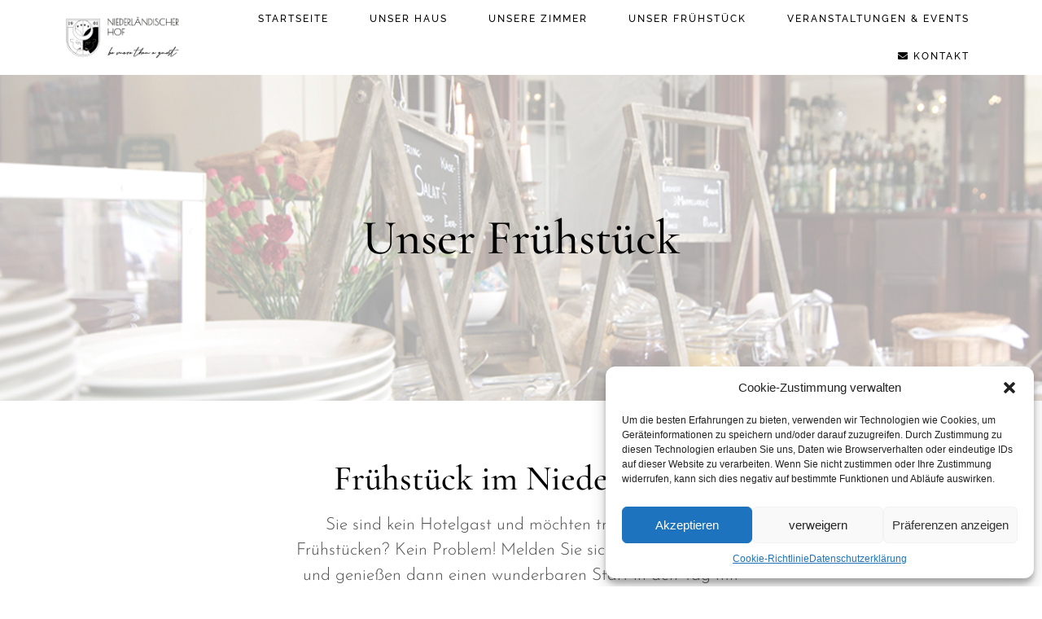

--- FILE ---
content_type: text/html; charset=UTF-8
request_url: https://niederlaendischer-hof.de/unser-fruhstuck/
body_size: 19915
content:
<!doctype html>
<html lang="de">
<head>
	<meta charset="UTF-8">
	<meta name="viewport" content="width=device-width, initial-scale=1">
	<link rel="profile" href="https://gmpg.org/xfn/11">
	<title>Unser Frühstück &#8211; Niederländischen Hof</title>
<meta name='robots' content='max-image-preview:large' />
<link rel="alternate" type="application/rss+xml" title="Niederländischen Hof &raquo; Feed" href="https://niederlaendischer-hof.de/feed/" />
<link rel="alternate" type="application/rss+xml" title="Niederländischen Hof &raquo; Kommentar-Feed" href="https://niederlaendischer-hof.de/comments/feed/" />
<link rel="alternate" title="oEmbed (JSON)" type="application/json+oembed" href="https://niederlaendischer-hof.de/wp-json/oembed/1.0/embed?url=https%3A%2F%2Fniederlaendischer-hof.de%2Funser-fruhstuck%2F" />
<link rel="alternate" title="oEmbed (XML)" type="text/xml+oembed" href="https://niederlaendischer-hof.de/wp-json/oembed/1.0/embed?url=https%3A%2F%2Fniederlaendischer-hof.de%2Funser-fruhstuck%2F&#038;format=xml" />
<style id='wp-img-auto-sizes-contain-inline-css'>
img:is([sizes=auto i],[sizes^="auto," i]){contain-intrinsic-size:3000px 1500px}
/*# sourceURL=wp-img-auto-sizes-contain-inline-css */
</style>
<link rel='stylesheet' id='premium-addons-css' href='https://niederlaendischer-hof.de/wp-content/plugins/premium-addons-for-elementor/assets/frontend/min-css/premium-addons.min.css?ver=4.11.20' media='all' />
<style id='wp-emoji-styles-inline-css'>

	img.wp-smiley, img.emoji {
		display: inline !important;
		border: none !important;
		box-shadow: none !important;
		height: 1em !important;
		width: 1em !important;
		margin: 0 0.07em !important;
		vertical-align: -0.1em !important;
		background: none !important;
		padding: 0 !important;
	}
/*# sourceURL=wp-emoji-styles-inline-css */
</style>
<style id='classic-theme-styles-inline-css'>
/*! This file is auto-generated */
.wp-block-button__link{color:#fff;background-color:#32373c;border-radius:9999px;box-shadow:none;text-decoration:none;padding:calc(.667em + 2px) calc(1.333em + 2px);font-size:1.125em}.wp-block-file__button{background:#32373c;color:#fff;text-decoration:none}
/*# sourceURL=/wp-includes/css/classic-themes.min.css */
</style>
<link rel='stylesheet' id='cmplz-general-css' href='https://niederlaendischer-hof.de/wp-content/plugins/complianz-gdpr/assets/css/cookieblocker.min.css?ver=1752829849' media='all' />
<link rel='stylesheet' id='hello-elementor-css' href='https://niederlaendischer-hof.de/wp-content/themes/hello-elementor/style.min.css?ver=2.8.1' media='all' />
<link rel='stylesheet' id='hello-elementor-theme-style-css' href='https://niederlaendischer-hof.de/wp-content/themes/hello-elementor/theme.min.css?ver=2.8.1' media='all' />
<link rel='stylesheet' id='elementor-frontend-css' href='https://niederlaendischer-hof.de/wp-content/plugins/elementor/assets/css/frontend.min.css?ver=3.30.2' media='all' />
<link rel='stylesheet' id='elementor-post-10-css' href='https://niederlaendischer-hof.de/wp-content/uploads/elementor/css/post-10.css?ver=1752830598' media='all' />
<link rel='stylesheet' id='elementor-icons-css' href='https://niederlaendischer-hof.de/wp-content/plugins/elementor/assets/lib/eicons/css/elementor-icons.min.css?ver=5.43.0' media='all' />
<link rel='stylesheet' id='elementor-pro-css' href='https://niederlaendischer-hof.de/wp-content/plugins/elementor-pro/assets/css/frontend.min.css?ver=3.14.1' media='all' />
<link rel='stylesheet' id='she-header-style-css' href='https://niederlaendischer-hof.de/wp-content/plugins/sticky-header-effects-for-elementor/assets/css/she-header-style.css?ver=2.1.0' media='all' />
<link rel='stylesheet' id='widget-heading-css' href='https://niederlaendischer-hof.de/wp-content/plugins/elementor/assets/css/widget-heading.min.css?ver=3.30.2' media='all' />
<link rel='stylesheet' id='widget-image-css' href='https://niederlaendischer-hof.de/wp-content/plugins/elementor/assets/css/widget-image.min.css?ver=3.30.2' media='all' />
<link rel='stylesheet' id='elementor-post-5019-css' href='https://niederlaendischer-hof.de/wp-content/uploads/elementor/css/post-5019.css?ver=1752830722' media='all' />
<link rel='stylesheet' id='elementor-post-5153-css' href='https://niederlaendischer-hof.de/wp-content/uploads/elementor/css/post-5153.css?ver=1752830606' media='all' />
<link rel='stylesheet' id='elementor-post-105-css' href='https://niederlaendischer-hof.de/wp-content/uploads/elementor/css/post-105.css?ver=1752830505' media='all' />
<link rel='stylesheet' id='eael-general-css' href='https://niederlaendischer-hof.de/wp-content/plugins/essential-addons-for-elementor-lite/assets/front-end/css/view/general.min.css?ver=6.2.0' media='all' />
<link rel='stylesheet' id='elementor-gf-local-cormorant-css' href='https://niederlaendischer-hof.de/wp-content/uploads/elementor/google-fonts/css/cormorant.css?ver=1752830508' media='all' />
<link rel='stylesheet' id='elementor-gf-local-josefinsans-css' href='https://niederlaendischer-hof.de/wp-content/uploads/elementor/google-fonts/css/josefinsans.css?ver=1752830514' media='all' />
<link rel='stylesheet' id='elementor-gf-local-raleway-css' href='https://niederlaendischer-hof.de/wp-content/uploads/elementor/google-fonts/css/raleway.css?ver=1752830528' media='all' />
<link rel='stylesheet' id='elementor-icons-shared-0-css' href='https://niederlaendischer-hof.de/wp-content/plugins/elementor/assets/lib/font-awesome/css/fontawesome.min.css?ver=5.15.3' media='all' />
<link rel='stylesheet' id='elementor-icons-fa-solid-css' href='https://niederlaendischer-hof.de/wp-content/plugins/elementor/assets/lib/font-awesome/css/solid.min.css?ver=5.15.3' media='all' />
<link rel='stylesheet' id='elementor-icons-fa-brands-css' href='https://niederlaendischer-hof.de/wp-content/plugins/elementor/assets/lib/font-awesome/css/brands.min.css?ver=5.15.3' media='all' />
<script src="https://niederlaendischer-hof.de/wp-includes/js/jquery/jquery.min.js?ver=3.7.1" id="jquery-core-js"></script>
<script src="https://niederlaendischer-hof.de/wp-includes/js/jquery/jquery-migrate.min.js?ver=3.4.1" id="jquery-migrate-js"></script>
<script src="https://niederlaendischer-hof.de/wp-content/plugins/sticky-header-effects-for-elementor/assets/js/she-header.js?ver=2.1.0" id="she-header-js"></script>
<link rel="https://api.w.org/" href="https://niederlaendischer-hof.de/wp-json/" /><link rel="alternate" title="JSON" type="application/json" href="https://niederlaendischer-hof.de/wp-json/wp/v2/pages/5019" /><link rel="EditURI" type="application/rsd+xml" title="RSD" href="https://niederlaendischer-hof.de/xmlrpc.php?rsd" />
<meta name="generator" content="WordPress 6.9" />
<link rel="canonical" href="https://niederlaendischer-hof.de/unser-fruhstuck/" />
<link rel='shortlink' href='https://niederlaendischer-hof.de/?p=5019' />
			<style>.cmplz-hidden {
					display: none !important;
				}</style><meta name="generator" content="Elementor 3.30.2; features: additional_custom_breakpoints; settings: css_print_method-external, google_font-enabled, font_display-swap">
			<style>
				.e-con.e-parent:nth-of-type(n+4):not(.e-lazyloaded):not(.e-no-lazyload),
				.e-con.e-parent:nth-of-type(n+4):not(.e-lazyloaded):not(.e-no-lazyload) * {
					background-image: none !important;
				}
				@media screen and (max-height: 1024px) {
					.e-con.e-parent:nth-of-type(n+3):not(.e-lazyloaded):not(.e-no-lazyload),
					.e-con.e-parent:nth-of-type(n+3):not(.e-lazyloaded):not(.e-no-lazyload) * {
						background-image: none !important;
					}
				}
				@media screen and (max-height: 640px) {
					.e-con.e-parent:nth-of-type(n+2):not(.e-lazyloaded):not(.e-no-lazyload),
					.e-con.e-parent:nth-of-type(n+2):not(.e-lazyloaded):not(.e-no-lazyload) * {
						background-image: none !important;
					}
				}
			</style>
			<link rel="icon" href="https://niederlaendischer-hof.de/wp-content/uploads/2020/12/cropped-logoframe-32x32.jpg" sizes="32x32" />
<link rel="icon" href="https://niederlaendischer-hof.de/wp-content/uploads/2020/12/cropped-logoframe-192x192.jpg" sizes="192x192" />
<link rel="apple-touch-icon" href="https://niederlaendischer-hof.de/wp-content/uploads/2020/12/cropped-logoframe-180x180.jpg" />
<meta name="msapplication-TileImage" content="https://niederlaendischer-hof.de/wp-content/uploads/2020/12/cropped-logoframe-270x270.jpg" />
<style id='global-styles-inline-css'>
:root{--wp--preset--aspect-ratio--square: 1;--wp--preset--aspect-ratio--4-3: 4/3;--wp--preset--aspect-ratio--3-4: 3/4;--wp--preset--aspect-ratio--3-2: 3/2;--wp--preset--aspect-ratio--2-3: 2/3;--wp--preset--aspect-ratio--16-9: 16/9;--wp--preset--aspect-ratio--9-16: 9/16;--wp--preset--color--black: #000000;--wp--preset--color--cyan-bluish-gray: #abb8c3;--wp--preset--color--white: #ffffff;--wp--preset--color--pale-pink: #f78da7;--wp--preset--color--vivid-red: #cf2e2e;--wp--preset--color--luminous-vivid-orange: #ff6900;--wp--preset--color--luminous-vivid-amber: #fcb900;--wp--preset--color--light-green-cyan: #7bdcb5;--wp--preset--color--vivid-green-cyan: #00d084;--wp--preset--color--pale-cyan-blue: #8ed1fc;--wp--preset--color--vivid-cyan-blue: #0693e3;--wp--preset--color--vivid-purple: #9b51e0;--wp--preset--gradient--vivid-cyan-blue-to-vivid-purple: linear-gradient(135deg,rgb(6,147,227) 0%,rgb(155,81,224) 100%);--wp--preset--gradient--light-green-cyan-to-vivid-green-cyan: linear-gradient(135deg,rgb(122,220,180) 0%,rgb(0,208,130) 100%);--wp--preset--gradient--luminous-vivid-amber-to-luminous-vivid-orange: linear-gradient(135deg,rgb(252,185,0) 0%,rgb(255,105,0) 100%);--wp--preset--gradient--luminous-vivid-orange-to-vivid-red: linear-gradient(135deg,rgb(255,105,0) 0%,rgb(207,46,46) 100%);--wp--preset--gradient--very-light-gray-to-cyan-bluish-gray: linear-gradient(135deg,rgb(238,238,238) 0%,rgb(169,184,195) 100%);--wp--preset--gradient--cool-to-warm-spectrum: linear-gradient(135deg,rgb(74,234,220) 0%,rgb(151,120,209) 20%,rgb(207,42,186) 40%,rgb(238,44,130) 60%,rgb(251,105,98) 80%,rgb(254,248,76) 100%);--wp--preset--gradient--blush-light-purple: linear-gradient(135deg,rgb(255,206,236) 0%,rgb(152,150,240) 100%);--wp--preset--gradient--blush-bordeaux: linear-gradient(135deg,rgb(254,205,165) 0%,rgb(254,45,45) 50%,rgb(107,0,62) 100%);--wp--preset--gradient--luminous-dusk: linear-gradient(135deg,rgb(255,203,112) 0%,rgb(199,81,192) 50%,rgb(65,88,208) 100%);--wp--preset--gradient--pale-ocean: linear-gradient(135deg,rgb(255,245,203) 0%,rgb(182,227,212) 50%,rgb(51,167,181) 100%);--wp--preset--gradient--electric-grass: linear-gradient(135deg,rgb(202,248,128) 0%,rgb(113,206,126) 100%);--wp--preset--gradient--midnight: linear-gradient(135deg,rgb(2,3,129) 0%,rgb(40,116,252) 100%);--wp--preset--font-size--small: 13px;--wp--preset--font-size--medium: 20px;--wp--preset--font-size--large: 36px;--wp--preset--font-size--x-large: 42px;--wp--preset--spacing--20: 0.44rem;--wp--preset--spacing--30: 0.67rem;--wp--preset--spacing--40: 1rem;--wp--preset--spacing--50: 1.5rem;--wp--preset--spacing--60: 2.25rem;--wp--preset--spacing--70: 3.38rem;--wp--preset--spacing--80: 5.06rem;--wp--preset--shadow--natural: 6px 6px 9px rgba(0, 0, 0, 0.2);--wp--preset--shadow--deep: 12px 12px 50px rgba(0, 0, 0, 0.4);--wp--preset--shadow--sharp: 6px 6px 0px rgba(0, 0, 0, 0.2);--wp--preset--shadow--outlined: 6px 6px 0px -3px rgb(255, 255, 255), 6px 6px rgb(0, 0, 0);--wp--preset--shadow--crisp: 6px 6px 0px rgb(0, 0, 0);}:where(.is-layout-flex){gap: 0.5em;}:where(.is-layout-grid){gap: 0.5em;}body .is-layout-flex{display: flex;}.is-layout-flex{flex-wrap: wrap;align-items: center;}.is-layout-flex > :is(*, div){margin: 0;}body .is-layout-grid{display: grid;}.is-layout-grid > :is(*, div){margin: 0;}:where(.wp-block-columns.is-layout-flex){gap: 2em;}:where(.wp-block-columns.is-layout-grid){gap: 2em;}:where(.wp-block-post-template.is-layout-flex){gap: 1.25em;}:where(.wp-block-post-template.is-layout-grid){gap: 1.25em;}.has-black-color{color: var(--wp--preset--color--black) !important;}.has-cyan-bluish-gray-color{color: var(--wp--preset--color--cyan-bluish-gray) !important;}.has-white-color{color: var(--wp--preset--color--white) !important;}.has-pale-pink-color{color: var(--wp--preset--color--pale-pink) !important;}.has-vivid-red-color{color: var(--wp--preset--color--vivid-red) !important;}.has-luminous-vivid-orange-color{color: var(--wp--preset--color--luminous-vivid-orange) !important;}.has-luminous-vivid-amber-color{color: var(--wp--preset--color--luminous-vivid-amber) !important;}.has-light-green-cyan-color{color: var(--wp--preset--color--light-green-cyan) !important;}.has-vivid-green-cyan-color{color: var(--wp--preset--color--vivid-green-cyan) !important;}.has-pale-cyan-blue-color{color: var(--wp--preset--color--pale-cyan-blue) !important;}.has-vivid-cyan-blue-color{color: var(--wp--preset--color--vivid-cyan-blue) !important;}.has-vivid-purple-color{color: var(--wp--preset--color--vivid-purple) !important;}.has-black-background-color{background-color: var(--wp--preset--color--black) !important;}.has-cyan-bluish-gray-background-color{background-color: var(--wp--preset--color--cyan-bluish-gray) !important;}.has-white-background-color{background-color: var(--wp--preset--color--white) !important;}.has-pale-pink-background-color{background-color: var(--wp--preset--color--pale-pink) !important;}.has-vivid-red-background-color{background-color: var(--wp--preset--color--vivid-red) !important;}.has-luminous-vivid-orange-background-color{background-color: var(--wp--preset--color--luminous-vivid-orange) !important;}.has-luminous-vivid-amber-background-color{background-color: var(--wp--preset--color--luminous-vivid-amber) !important;}.has-light-green-cyan-background-color{background-color: var(--wp--preset--color--light-green-cyan) !important;}.has-vivid-green-cyan-background-color{background-color: var(--wp--preset--color--vivid-green-cyan) !important;}.has-pale-cyan-blue-background-color{background-color: var(--wp--preset--color--pale-cyan-blue) !important;}.has-vivid-cyan-blue-background-color{background-color: var(--wp--preset--color--vivid-cyan-blue) !important;}.has-vivid-purple-background-color{background-color: var(--wp--preset--color--vivid-purple) !important;}.has-black-border-color{border-color: var(--wp--preset--color--black) !important;}.has-cyan-bluish-gray-border-color{border-color: var(--wp--preset--color--cyan-bluish-gray) !important;}.has-white-border-color{border-color: var(--wp--preset--color--white) !important;}.has-pale-pink-border-color{border-color: var(--wp--preset--color--pale-pink) !important;}.has-vivid-red-border-color{border-color: var(--wp--preset--color--vivid-red) !important;}.has-luminous-vivid-orange-border-color{border-color: var(--wp--preset--color--luminous-vivid-orange) !important;}.has-luminous-vivid-amber-border-color{border-color: var(--wp--preset--color--luminous-vivid-amber) !important;}.has-light-green-cyan-border-color{border-color: var(--wp--preset--color--light-green-cyan) !important;}.has-vivid-green-cyan-border-color{border-color: var(--wp--preset--color--vivid-green-cyan) !important;}.has-pale-cyan-blue-border-color{border-color: var(--wp--preset--color--pale-cyan-blue) !important;}.has-vivid-cyan-blue-border-color{border-color: var(--wp--preset--color--vivid-cyan-blue) !important;}.has-vivid-purple-border-color{border-color: var(--wp--preset--color--vivid-purple) !important;}.has-vivid-cyan-blue-to-vivid-purple-gradient-background{background: var(--wp--preset--gradient--vivid-cyan-blue-to-vivid-purple) !important;}.has-light-green-cyan-to-vivid-green-cyan-gradient-background{background: var(--wp--preset--gradient--light-green-cyan-to-vivid-green-cyan) !important;}.has-luminous-vivid-amber-to-luminous-vivid-orange-gradient-background{background: var(--wp--preset--gradient--luminous-vivid-amber-to-luminous-vivid-orange) !important;}.has-luminous-vivid-orange-to-vivid-red-gradient-background{background: var(--wp--preset--gradient--luminous-vivid-orange-to-vivid-red) !important;}.has-very-light-gray-to-cyan-bluish-gray-gradient-background{background: var(--wp--preset--gradient--very-light-gray-to-cyan-bluish-gray) !important;}.has-cool-to-warm-spectrum-gradient-background{background: var(--wp--preset--gradient--cool-to-warm-spectrum) !important;}.has-blush-light-purple-gradient-background{background: var(--wp--preset--gradient--blush-light-purple) !important;}.has-blush-bordeaux-gradient-background{background: var(--wp--preset--gradient--blush-bordeaux) !important;}.has-luminous-dusk-gradient-background{background: var(--wp--preset--gradient--luminous-dusk) !important;}.has-pale-ocean-gradient-background{background: var(--wp--preset--gradient--pale-ocean) !important;}.has-electric-grass-gradient-background{background: var(--wp--preset--gradient--electric-grass) !important;}.has-midnight-gradient-background{background: var(--wp--preset--gradient--midnight) !important;}.has-small-font-size{font-size: var(--wp--preset--font-size--small) !important;}.has-medium-font-size{font-size: var(--wp--preset--font-size--medium) !important;}.has-large-font-size{font-size: var(--wp--preset--font-size--large) !important;}.has-x-large-font-size{font-size: var(--wp--preset--font-size--x-large) !important;}
/*# sourceURL=global-styles-inline-css */
</style>
<link rel='stylesheet' id='elementor-post-5175-css' href='https://niederlaendischer-hof.de/wp-content/uploads/elementor/css/post-5175.css?ver=1752830722' media='all' />
<link rel='stylesheet' id='widget-icon-list-css' href='https://niederlaendischer-hof.de/wp-content/plugins/elementor/assets/css/widget-icon-list.min.css?ver=3.30.2' media='all' />
<link rel='stylesheet' id='widget-social-icons-css' href='https://niederlaendischer-hof.de/wp-content/plugins/elementor/assets/css/widget-social-icons.min.css?ver=3.30.2' media='all' />
<link rel='stylesheet' id='e-apple-webkit-css' href='https://niederlaendischer-hof.de/wp-content/plugins/elementor/assets/css/conditionals/apple-webkit.min.css?ver=3.30.2' media='all' />
</head>
<body data-cmplz=1 class="wp-singular page-template page-template-elementor_header_footer page page-id-5019 wp-custom-logo wp-theme-hello-elementor elementor-default elementor-template-full-width elementor-kit-10 elementor-page elementor-page-5019">


<a class="skip-link screen-reader-text" href="#content">Zum Inhalt springen</a>

		<div data-elementor-type="header" data-elementor-id="5153" class="elementor elementor-5153 elementor-location-header" data-elementor-post-type="elementor_library">
					<div class="elementor-section-wrap">
								<section class="elementor-section elementor-top-section elementor-element elementor-element-b955449 elementor-section-full_width she-header-yes elementor-section-height-default elementor-section-height-default" data-id="b955449" data-element_type="section" data-settings="{&quot;background_background&quot;:&quot;classic&quot;,&quot;transparent&quot;:&quot;yes&quot;,&quot;background_show&quot;:&quot;yes&quot;,&quot;shrink_header&quot;:&quot;yes&quot;,&quot;custom_height_header&quot;:{&quot;unit&quot;:&quot;px&quot;,&quot;size&quot;:10,&quot;sizes&quot;:[]},&quot;scroll_distance&quot;:{&quot;unit&quot;:&quot;px&quot;,&quot;size&quot;:150,&quot;sizes&quot;:[]},&quot;transparent_on&quot;:[&quot;desktop&quot;,&quot;tablet&quot;,&quot;mobile&quot;],&quot;scroll_distance_tablet&quot;:{&quot;unit&quot;:&quot;px&quot;,&quot;size&quot;:&quot;&quot;,&quot;sizes&quot;:[]},&quot;scroll_distance_mobile&quot;:{&quot;unit&quot;:&quot;px&quot;,&quot;size&quot;:&quot;&quot;,&quot;sizes&quot;:[]},&quot;she_offset_top&quot;:{&quot;unit&quot;:&quot;px&quot;,&quot;size&quot;:0,&quot;sizes&quot;:[]},&quot;she_offset_top_tablet&quot;:{&quot;unit&quot;:&quot;px&quot;,&quot;size&quot;:&quot;&quot;,&quot;sizes&quot;:[]},&quot;she_offset_top_mobile&quot;:{&quot;unit&quot;:&quot;px&quot;,&quot;size&quot;:&quot;&quot;,&quot;sizes&quot;:[]},&quot;she_width&quot;:{&quot;unit&quot;:&quot;%&quot;,&quot;size&quot;:100,&quot;sizes&quot;:[]},&quot;she_width_tablet&quot;:{&quot;unit&quot;:&quot;px&quot;,&quot;size&quot;:&quot;&quot;,&quot;sizes&quot;:[]},&quot;she_width_mobile&quot;:{&quot;unit&quot;:&quot;px&quot;,&quot;size&quot;:&quot;&quot;,&quot;sizes&quot;:[]},&quot;she_padding&quot;:{&quot;unit&quot;:&quot;px&quot;,&quot;top&quot;:0,&quot;right&quot;:&quot;&quot;,&quot;bottom&quot;:0,&quot;left&quot;:&quot;&quot;,&quot;isLinked&quot;:true},&quot;she_padding_tablet&quot;:{&quot;unit&quot;:&quot;px&quot;,&quot;top&quot;:&quot;&quot;,&quot;right&quot;:&quot;&quot;,&quot;bottom&quot;:&quot;&quot;,&quot;left&quot;:&quot;&quot;,&quot;isLinked&quot;:true},&quot;she_padding_mobile&quot;:{&quot;unit&quot;:&quot;px&quot;,&quot;top&quot;:&quot;&quot;,&quot;right&quot;:&quot;&quot;,&quot;bottom&quot;:&quot;&quot;,&quot;left&quot;:&quot;&quot;,&quot;isLinked&quot;:true},&quot;custom_height_header_tablet&quot;:{&quot;unit&quot;:&quot;px&quot;,&quot;size&quot;:&quot;&quot;,&quot;sizes&quot;:[]},&quot;custom_height_header_mobile&quot;:{&quot;unit&quot;:&quot;px&quot;,&quot;size&quot;:&quot;&quot;,&quot;sizes&quot;:[]}}">
						<div class="elementor-container elementor-column-gap-default">
					<div class="elementor-column elementor-col-50 elementor-top-column elementor-element elementor-element-f3eabac" data-id="f3eabac" data-element_type="column">
			<div class="elementor-widget-wrap elementor-element-populated">
						<div class="elementor-element elementor-element-0f3708a elementor-widget elementor-widget-theme-site-logo elementor-widget-image" data-id="0f3708a" data-element_type="widget" data-widget_type="theme-site-logo.default">
				<div class="elementor-widget-container">
										<div class="elementor-image">
								<a href="https://niederlaendischer-hof.de">
			<img width="178" height="72" src="https://niederlaendischer-hof.de/wp-content/uploads/2020/10/cropped-logonh_darkweb.png" class="attachment-full size-full wp-image-5048" alt="" />				</a>
										</div>
								</div>
				</div>
					</div>
		</div>
				<div class="elementor-column elementor-col-50 elementor-top-column elementor-element elementor-element-209fb0d" data-id="209fb0d" data-element_type="column">
			<div class="elementor-widget-wrap elementor-element-populated">
						<div class="elementor-element elementor-element-48ec084 elementor-nav-menu__align-right elementor-nav-menu--stretch elementor-nav-menu--dropdown-tablet elementor-nav-menu__text-align-aside elementor-nav-menu--toggle elementor-nav-menu--burger elementor-widget elementor-widget-nav-menu" data-id="48ec084" data-element_type="widget" data-settings="{&quot;full_width&quot;:&quot;stretch&quot;,&quot;layout&quot;:&quot;horizontal&quot;,&quot;submenu_icon&quot;:{&quot;value&quot;:&quot;&lt;i class=\&quot;fas fa-caret-down\&quot;&gt;&lt;\/i&gt;&quot;,&quot;library&quot;:&quot;fa-solid&quot;},&quot;toggle&quot;:&quot;burger&quot;}" data-widget_type="nav-menu.default">
				<div class="elementor-widget-container">
								<nav class="elementor-nav-menu--main elementor-nav-menu__container elementor-nav-menu--layout-horizontal e--pointer-none">
				<ul id="menu-1-48ec084" class="elementor-nav-menu"><li class="menu-item menu-item-type-post_type menu-item-object-page menu-item-home menu-item-63"><a href="https://niederlaendischer-hof.de/" class="elementor-item">Startseite</a></li>
<li class="menu-item menu-item-type-post_type menu-item-object-page menu-item-5039"><a href="https://niederlaendischer-hof.de/unser-haus/" class="elementor-item">Unser Haus</a></li>
<li class="menu-item menu-item-type-post_type menu-item-object-page menu-item-5038"><a href="https://niederlaendischer-hof.de/unsere-zimmer/" class="elementor-item">Unsere Zimmer</a></li>
<li class="menu-item menu-item-type-post_type menu-item-object-page current-menu-item page_item page-item-5019 current_page_item menu-item-5037"><a href="https://niederlaendischer-hof.de/unser-fruhstuck/" aria-current="page" class="elementor-item elementor-item-active">Unser Frühstück</a></li>
<li class="menu-item menu-item-type-post_type menu-item-object-page menu-item-5102"><a href="https://niederlaendischer-hof.de/veranstaltungen-events/" class="elementor-item">Veranstaltungen &#038; Events</a></li>
<li class="menu-item menu-item-type-post_type menu-item-object-page menu-item-5106"><a href="https://niederlaendischer-hof.de/kontakt/" class="elementor-item"><i class="fa fa-envelope" style="padding-right:5px"></i> Kontakt</a></li>
</ul>			</nav>
					<div class="elementor-menu-toggle" role="button" tabindex="0" aria-label="Menu Toggle" aria-expanded="false">
			<i aria-hidden="true" role="presentation" class="elementor-menu-toggle__icon--open eicon-menu-bar"></i><i aria-hidden="true" role="presentation" class="elementor-menu-toggle__icon--close eicon-close"></i>			<span class="elementor-screen-only">Menu</span>
		</div>
					<nav class="elementor-nav-menu--dropdown elementor-nav-menu__container" aria-hidden="true">
				<ul id="menu-2-48ec084" class="elementor-nav-menu"><li class="menu-item menu-item-type-post_type menu-item-object-page menu-item-home menu-item-63"><a href="https://niederlaendischer-hof.de/" class="elementor-item" tabindex="-1">Startseite</a></li>
<li class="menu-item menu-item-type-post_type menu-item-object-page menu-item-5039"><a href="https://niederlaendischer-hof.de/unser-haus/" class="elementor-item" tabindex="-1">Unser Haus</a></li>
<li class="menu-item menu-item-type-post_type menu-item-object-page menu-item-5038"><a href="https://niederlaendischer-hof.de/unsere-zimmer/" class="elementor-item" tabindex="-1">Unsere Zimmer</a></li>
<li class="menu-item menu-item-type-post_type menu-item-object-page current-menu-item page_item page-item-5019 current_page_item menu-item-5037"><a href="https://niederlaendischer-hof.de/unser-fruhstuck/" aria-current="page" class="elementor-item elementor-item-active" tabindex="-1">Unser Frühstück</a></li>
<li class="menu-item menu-item-type-post_type menu-item-object-page menu-item-5102"><a href="https://niederlaendischer-hof.de/veranstaltungen-events/" class="elementor-item" tabindex="-1">Veranstaltungen &#038; Events</a></li>
<li class="menu-item menu-item-type-post_type menu-item-object-page menu-item-5106"><a href="https://niederlaendischer-hof.de/kontakt/" class="elementor-item" tabindex="-1"><i class="fa fa-envelope" style="padding-right:5px"></i> Kontakt</a></li>
</ul>			</nav>
						</div>
				</div>
					</div>
		</div>
					</div>
		</section>
				<section class="elementor-section elementor-top-section elementor-element elementor-element-94bb30d elementor-section-full_width she-header-yes elementor-hidden-desktop elementor-hidden-tablet elementor-hidden-mobile elementor-section-height-default elementor-section-height-default" data-id="94bb30d" data-element_type="section" data-settings="{&quot;background_background&quot;:&quot;classic&quot;,&quot;transparent&quot;:&quot;yes&quot;,&quot;background_show&quot;:&quot;yes&quot;,&quot;shrink_header&quot;:&quot;yes&quot;,&quot;custom_height_header&quot;:{&quot;unit&quot;:&quot;px&quot;,&quot;size&quot;:10,&quot;sizes&quot;:[]},&quot;scroll_distance&quot;:{&quot;unit&quot;:&quot;px&quot;,&quot;size&quot;:150,&quot;sizes&quot;:[]},&quot;transparent_on&quot;:[&quot;desktop&quot;,&quot;tablet&quot;,&quot;mobile&quot;],&quot;scroll_distance_tablet&quot;:{&quot;unit&quot;:&quot;px&quot;,&quot;size&quot;:&quot;&quot;,&quot;sizes&quot;:[]},&quot;scroll_distance_mobile&quot;:{&quot;unit&quot;:&quot;px&quot;,&quot;size&quot;:&quot;&quot;,&quot;sizes&quot;:[]},&quot;she_offset_top&quot;:{&quot;unit&quot;:&quot;px&quot;,&quot;size&quot;:0,&quot;sizes&quot;:[]},&quot;she_offset_top_tablet&quot;:{&quot;unit&quot;:&quot;px&quot;,&quot;size&quot;:&quot;&quot;,&quot;sizes&quot;:[]},&quot;she_offset_top_mobile&quot;:{&quot;unit&quot;:&quot;px&quot;,&quot;size&quot;:&quot;&quot;,&quot;sizes&quot;:[]},&quot;she_width&quot;:{&quot;unit&quot;:&quot;%&quot;,&quot;size&quot;:100,&quot;sizes&quot;:[]},&quot;she_width_tablet&quot;:{&quot;unit&quot;:&quot;px&quot;,&quot;size&quot;:&quot;&quot;,&quot;sizes&quot;:[]},&quot;she_width_mobile&quot;:{&quot;unit&quot;:&quot;px&quot;,&quot;size&quot;:&quot;&quot;,&quot;sizes&quot;:[]},&quot;she_padding&quot;:{&quot;unit&quot;:&quot;px&quot;,&quot;top&quot;:0,&quot;right&quot;:&quot;&quot;,&quot;bottom&quot;:0,&quot;left&quot;:&quot;&quot;,&quot;isLinked&quot;:true},&quot;she_padding_tablet&quot;:{&quot;unit&quot;:&quot;px&quot;,&quot;top&quot;:&quot;&quot;,&quot;right&quot;:&quot;&quot;,&quot;bottom&quot;:&quot;&quot;,&quot;left&quot;:&quot;&quot;,&quot;isLinked&quot;:true},&quot;she_padding_mobile&quot;:{&quot;unit&quot;:&quot;px&quot;,&quot;top&quot;:&quot;&quot;,&quot;right&quot;:&quot;&quot;,&quot;bottom&quot;:&quot;&quot;,&quot;left&quot;:&quot;&quot;,&quot;isLinked&quot;:true},&quot;custom_height_header_tablet&quot;:{&quot;unit&quot;:&quot;px&quot;,&quot;size&quot;:&quot;&quot;,&quot;sizes&quot;:[]},&quot;custom_height_header_mobile&quot;:{&quot;unit&quot;:&quot;px&quot;,&quot;size&quot;:&quot;&quot;,&quot;sizes&quot;:[]}}">
						<div class="elementor-container elementor-column-gap-default">
					<div class="elementor-column elementor-col-33 elementor-top-column elementor-element elementor-element-d38f24f" data-id="d38f24f" data-element_type="column">
			<div class="elementor-widget-wrap elementor-element-populated">
						<div class="elementor-element elementor-element-ba287bf elementor-widget elementor-widget-theme-site-logo elementor-widget-image" data-id="ba287bf" data-element_type="widget" data-widget_type="theme-site-logo.default">
				<div class="elementor-widget-container">
										<div class="elementor-image">
								<a href="https://niederlaendischer-hof.de">
			<img width="178" height="72" src="https://niederlaendischer-hof.de/wp-content/uploads/2020/10/cropped-logonh_darkweb.png" class="attachment-full size-full wp-image-5048" alt="" />				</a>
										</div>
								</div>
				</div>
					</div>
		</div>
				<div class="elementor-column elementor-col-33 elementor-top-column elementor-element elementor-element-01f7c8d" data-id="01f7c8d" data-element_type="column">
			<div class="elementor-widget-wrap elementor-element-populated">
						<div class="elementor-element elementor-element-5eefc9c elementor-nav-menu__align-center elementor-nav-menu--stretch elementor-nav-menu--dropdown-tablet elementor-nav-menu__text-align-aside elementor-nav-menu--toggle elementor-nav-menu--burger elementor-widget elementor-widget-nav-menu" data-id="5eefc9c" data-element_type="widget" data-settings="{&quot;full_width&quot;:&quot;stretch&quot;,&quot;layout&quot;:&quot;horizontal&quot;,&quot;submenu_icon&quot;:{&quot;value&quot;:&quot;&lt;i class=\&quot;fas fa-caret-down\&quot;&gt;&lt;\/i&gt;&quot;,&quot;library&quot;:&quot;fa-solid&quot;},&quot;toggle&quot;:&quot;burger&quot;}" data-widget_type="nav-menu.default">
				<div class="elementor-widget-container">
								<nav class="elementor-nav-menu--main elementor-nav-menu__container elementor-nav-menu--layout-horizontal e--pointer-none">
				<ul id="menu-1-5eefc9c" class="elementor-nav-menu"><li class="menu-item menu-item-type-post_type menu-item-object-page menu-item-home menu-item-63"><a href="https://niederlaendischer-hof.de/" class="elementor-item">Startseite</a></li>
<li class="menu-item menu-item-type-post_type menu-item-object-page menu-item-5039"><a href="https://niederlaendischer-hof.de/unser-haus/" class="elementor-item">Unser Haus</a></li>
<li class="menu-item menu-item-type-post_type menu-item-object-page menu-item-5038"><a href="https://niederlaendischer-hof.de/unsere-zimmer/" class="elementor-item">Unsere Zimmer</a></li>
<li class="menu-item menu-item-type-post_type menu-item-object-page current-menu-item page_item page-item-5019 current_page_item menu-item-5037"><a href="https://niederlaendischer-hof.de/unser-fruhstuck/" aria-current="page" class="elementor-item elementor-item-active">Unser Frühstück</a></li>
<li class="menu-item menu-item-type-post_type menu-item-object-page menu-item-5102"><a href="https://niederlaendischer-hof.de/veranstaltungen-events/" class="elementor-item">Veranstaltungen &#038; Events</a></li>
<li class="menu-item menu-item-type-post_type menu-item-object-page menu-item-5106"><a href="https://niederlaendischer-hof.de/kontakt/" class="elementor-item"><i class="fa fa-envelope" style="padding-right:5px"></i> Kontakt</a></li>
</ul>			</nav>
					<div class="elementor-menu-toggle" role="button" tabindex="0" aria-label="Menu Toggle" aria-expanded="false">
			<i aria-hidden="true" role="presentation" class="elementor-menu-toggle__icon--open eicon-menu-bar"></i><i aria-hidden="true" role="presentation" class="elementor-menu-toggle__icon--close eicon-close"></i>			<span class="elementor-screen-only">Menu</span>
		</div>
					<nav class="elementor-nav-menu--dropdown elementor-nav-menu__container" aria-hidden="true">
				<ul id="menu-2-5eefc9c" class="elementor-nav-menu"><li class="menu-item menu-item-type-post_type menu-item-object-page menu-item-home menu-item-63"><a href="https://niederlaendischer-hof.de/" class="elementor-item" tabindex="-1">Startseite</a></li>
<li class="menu-item menu-item-type-post_type menu-item-object-page menu-item-5039"><a href="https://niederlaendischer-hof.de/unser-haus/" class="elementor-item" tabindex="-1">Unser Haus</a></li>
<li class="menu-item menu-item-type-post_type menu-item-object-page menu-item-5038"><a href="https://niederlaendischer-hof.de/unsere-zimmer/" class="elementor-item" tabindex="-1">Unsere Zimmer</a></li>
<li class="menu-item menu-item-type-post_type menu-item-object-page current-menu-item page_item page-item-5019 current_page_item menu-item-5037"><a href="https://niederlaendischer-hof.de/unser-fruhstuck/" aria-current="page" class="elementor-item elementor-item-active" tabindex="-1">Unser Frühstück</a></li>
<li class="menu-item menu-item-type-post_type menu-item-object-page menu-item-5102"><a href="https://niederlaendischer-hof.de/veranstaltungen-events/" class="elementor-item" tabindex="-1">Veranstaltungen &#038; Events</a></li>
<li class="menu-item menu-item-type-post_type menu-item-object-page menu-item-5106"><a href="https://niederlaendischer-hof.de/kontakt/" class="elementor-item" tabindex="-1"><i class="fa fa-envelope" style="padding-right:5px"></i> Kontakt</a></li>
</ul>			</nav>
						</div>
				</div>
					</div>
		</div>
				<div class="elementor-column elementor-col-33 elementor-top-column elementor-element elementor-element-b98df3c elementor-hidden-tablet elementor-hidden-mobile" data-id="b98df3c" data-element_type="column">
			<div class="elementor-widget-wrap elementor-element-populated">
						<div class="elementor-element elementor-element-37a4eba elementor-align-left pa-display-conditions-yes elementor-widget elementor-widget-button" data-id="37a4eba" data-element_type="widget" data-settings="{&quot;pa_display_conditions_switcher&quot;:&quot;yes&quot;}" data-widget_type="button.default">
				<div class="elementor-widget-container">
									<div class="elementor-button-wrapper">
					<a class="elementor-button elementor-button-link elementor-size-sm" href="#">
						<span class="elementor-button-content-wrapper">
									<span class="elementor-button-text">JETZT BUCHEN</span>
					</span>
					</a>
				</div>
								</div>
				</div>
					</div>
		</div>
					</div>
		</section>
							</div>
				</div>
				<div data-elementor-type="wp-page" data-elementor-id="5019" class="elementor elementor-5019" data-elementor-post-type="page">
						<section class="elementor-section elementor-top-section elementor-element elementor-element-7723e87 elementor-section-height-min-height elementor-section-boxed elementor-section-height-default elementor-section-items-middle" data-id="7723e87" data-element_type="section" data-settings="{&quot;background_background&quot;:&quot;classic&quot;}">
						<div class="elementor-container elementor-column-gap-default">
					<div class="elementor-column elementor-col-100 elementor-top-column elementor-element elementor-element-2a0e26a" data-id="2a0e26a" data-element_type="column">
			<div class="elementor-widget-wrap elementor-element-populated">
						<div class="elementor-element elementor-element-948a8b9 elementor-widget elementor-widget-heading" data-id="948a8b9" data-element_type="widget" data-widget_type="heading.default">
				<div class="elementor-widget-container">
					<h1 class="elementor-heading-title elementor-size-default">Unser Frühstück</h1>				</div>
				</div>
					</div>
		</div>
					</div>
		</section>
				<section class="elementor-section elementor-top-section elementor-element elementor-element-7355de7 elementor-section-boxed elementor-section-height-default elementor-section-height-default" data-id="7355de7" data-element_type="section">
						<div class="elementor-container elementor-column-gap-default">
					<div class="elementor-column elementor-col-100 elementor-top-column elementor-element elementor-element-acadf4c" data-id="acadf4c" data-element_type="column">
			<div class="elementor-widget-wrap elementor-element-populated">
						<div class="elementor-element elementor-element-1f54bd8 elementor-widget elementor-widget-heading" data-id="1f54bd8" data-element_type="widget" data-widget_type="heading.default">
				<div class="elementor-widget-container">
					<h2 class="elementor-heading-title elementor-size-default">Frühstück im Niederländer
</h2>				</div>
				</div>
				<div class="elementor-element elementor-element-cbdc24f elementor-widget__width-initial elementor-widget elementor-widget-text-editor" data-id="cbdc24f" data-element_type="widget" data-widget_type="text-editor.default">
				<div class="elementor-widget-container">
									<p style="text-align: center">Sie sind kein Hotelgast und möchten trotzdem bei uns Frühstücken? Kein Problem! Melden Sie sich vorher einfach an und genießen dann einen wunderbaren Start in den Tag mit unserem leckeren Buffet für 20,00 € pro Person. Gerne nehmen wir Reservierungen für unser Frühstück telefonisch und per Mail entgegen.</p>								</div>
				</div>
				<div class="elementor-element elementor-element-bdc92d9 elementor-align-center elementor-widget elementor-widget-button" data-id="bdc92d9" data-element_type="widget" data-widget_type="button.default">
				<div class="elementor-widget-container">
									<div class="elementor-button-wrapper">
					<a class="elementor-button elementor-button-link elementor-size-md" href="mailto:hotel@niederlaendischer-hof.de">
						<span class="elementor-button-content-wrapper">
									<span class="elementor-button-text">Email aufrufen</span>
					</span>
					</a>
				</div>
								</div>
				</div>
					</div>
		</div>
					</div>
		</section>
				<section class="elementor-section elementor-top-section elementor-element elementor-element-5b13fcb elementor-section-boxed elementor-section-height-default elementor-section-height-default" data-id="5b13fcb" data-element_type="section">
						<div class="elementor-container elementor-column-gap-default">
					<div class="elementor-column elementor-col-100 elementor-top-column elementor-element elementor-element-c243b59" data-id="c243b59" data-element_type="column">
			<div class="elementor-widget-wrap elementor-element-populated">
						<div class="elementor-element elementor-element-b64bf1c elementor-widget elementor-widget-heading" data-id="b64bf1c" data-element_type="widget" data-widget_type="heading.default">
				<div class="elementor-widget-container">
					<h2 class="elementor-heading-title elementor-size-default">Unsere Auswahl:
</h2>				</div>
				</div>
				<div class="elementor-element elementor-element-6a28c3a elementor-widget__width-initial elementor-widget elementor-widget-text-editor" data-id="6a28c3a" data-element_type="widget" data-widget_type="text-editor.default">
				<div class="elementor-widget-container">
									<p style="text-align: center">Dies ist nur ein kleiner Auszug aus unserem reichhaltigem Frühstücksangebot.</p>								</div>
				</div>
					</div>
		</div>
					</div>
		</section>
				<section class="elementor-section elementor-top-section elementor-element elementor-element-1bcae3c elementor-section-boxed elementor-section-height-default elementor-section-height-default" data-id="1bcae3c" data-element_type="section">
						<div class="elementor-container elementor-column-gap-default">
					<div class="elementor-column elementor-col-100 elementor-top-column elementor-element elementor-element-5c11b9a" data-id="5c11b9a" data-element_type="column">
			<div class="elementor-widget-wrap elementor-element-populated">
						<div class="elementor-element elementor-element-09ee64b elementor-widget elementor-widget-heading" data-id="09ee64b" data-element_type="widget" data-widget_type="heading.default">
				<div class="elementor-widget-container">
					<h2 class="elementor-heading-title elementor-size-default">Unsere Öffnungszeiten
</h2>				</div>
				</div>
				<div class="elementor-element elementor-element-8f5bc4b elementor-widget elementor-widget-text-editor" data-id="8f5bc4b" data-element_type="widget" data-widget_type="text-editor.default">
				<div class="elementor-widget-container">
									<p>Montag – Freitag 07.00 – 10.00 Uhr Samstag &amp; Sonntag 08.00 – 11.00 Uhr</p>								</div>
				</div>
				<div class="elementor-element elementor-element-c46c017 elementor-grid-2 elementor-grid-tablet-2 elementor-grid-mobile-1 elementor-widget elementor-widget-loop-grid" data-id="c46c017" data-element_type="widget" data-settings="{&quot;template_id&quot;:&quot;5175&quot;,&quot;columns&quot;:2,&quot;_skin&quot;:&quot;post&quot;,&quot;columns_tablet&quot;:&quot;2&quot;,&quot;columns_mobile&quot;:&quot;1&quot;,&quot;edit_handle_selector&quot;:&quot;[data-elementor-type=\&quot;loop-item\&quot;]&quot;,&quot;row_gap&quot;:{&quot;unit&quot;:&quot;px&quot;,&quot;size&quot;:&quot;&quot;,&quot;sizes&quot;:[]},&quot;row_gap_tablet&quot;:{&quot;unit&quot;:&quot;px&quot;,&quot;size&quot;:&quot;&quot;,&quot;sizes&quot;:[]},&quot;row_gap_mobile&quot;:{&quot;unit&quot;:&quot;px&quot;,&quot;size&quot;:&quot;&quot;,&quot;sizes&quot;:[]}}" data-widget_type="loop-grid.post">
				<div class="elementor-widget-container">
							<div class="elementor-loop-container elementor-grid">
		<style id="loop-5175">.elementor-widget-theme-post-title .elementor-heading-title{font-family:var( --e-global-typography-primary-font-family ), Sans-serif;font-size:var( --e-global-typography-primary-font-size );font-weight:var( --e-global-typography-primary-font-weight );color:var( --e-global-color-primary );}.elementor-5175 .elementor-element.elementor-element-a41e933 .elementor-heading-title{font-family:var( --e-global-typography-secondary-font-family ), Sans-serif;font-size:var( --e-global-typography-secondary-font-size );font-weight:var( --e-global-typography-secondary-font-weight );line-height:var( --e-global-typography-secondary-line-height );}.elementor-widget-theme-post-content{color:var( --e-global-color-text );font-family:var( --e-global-typography-text-font-family ), Sans-serif;font-size:var( --e-global-typography-text-font-size );font-weight:var( --e-global-typography-text-font-weight );}.elementor-5175 .elementor-element.elementor-element-4c83279{font-family:var( --e-global-typography-831dbfa-font-family ), Sans-serif;font-size:var( --e-global-typography-831dbfa-font-size );font-weight:var( --e-global-typography-831dbfa-font-weight );}@media(max-width:1024px){.elementor-widget-theme-post-title .elementor-heading-title{font-size:var( --e-global-typography-primary-font-size );}.elementor-5175 .elementor-element.elementor-element-a41e933 .elementor-heading-title{font-size:var( --e-global-typography-secondary-font-size );line-height:var( --e-global-typography-secondary-line-height );}.elementor-widget-theme-post-content{font-size:var( --e-global-typography-text-font-size );}.elementor-5175 .elementor-element.elementor-element-4c83279{font-size:var( --e-global-typography-831dbfa-font-size );}}@media(max-width:767px){.elementor-widget-theme-post-title .elementor-heading-title{font-size:var( --e-global-typography-primary-font-size );}.elementor-5175 .elementor-element.elementor-element-a41e933 .elementor-heading-title{font-size:var( --e-global-typography-secondary-font-size );line-height:var( --e-global-typography-secondary-line-height );}.elementor-widget-theme-post-content{font-size:var( --e-global-typography-text-font-size );}.elementor-5175 .elementor-element.elementor-element-4c83279{font-size:var( --e-global-typography-831dbfa-font-size );}}</style>		<div data-elementor-type="loop-item" data-elementor-id="5175" class="elementor elementor-5175 e-loop-item e-loop-item-5167 post-5167 menu type-menu status-publish hentry" data-elementor-post-type="elementor_library" data-custom-edit-handle="1">
					<div class="elementor-section-wrap">
								<section class="elementor-section elementor-top-section elementor-element elementor-element-0e7d289 elementor-section-boxed elementor-section-height-default elementor-section-height-default" data-id="0e7d289" data-element_type="section">
						<div class="elementor-container elementor-column-gap-default">
					<div class="elementor-column elementor-col-100 elementor-top-column elementor-element elementor-element-aaf59c7" data-id="aaf59c7" data-element_type="column">
			<div class="elementor-widget-wrap elementor-element-populated">
						<div class="elementor-element elementor-element-a41e933 elementor-widget elementor-widget-theme-post-title elementor-page-title elementor-widget-heading" data-id="a41e933" data-element_type="widget" data-widget_type="theme-post-title.default">
				<div class="elementor-widget-container">
					<h1 class="elementor-heading-title elementor-size-default">Säfte / weitere Getränke</h1>				</div>
				</div>
				<div class="elementor-element elementor-element-4c83279 elementor-widget elementor-widget-theme-post-content" data-id="4c83279" data-element_type="widget" data-widget_type="theme-post-content.default">
				<div class="elementor-widget-container">
					<p>Orangensaft, Apfelsaft, Multivitaminsaft, Mineralwasser und Sekt</p>
				</div>
				</div>
					</div>
		</div>
					</div>
		</section>
							</div>
				</div>
				<div data-elementor-type="loop-item" data-elementor-id="5175" class="elementor elementor-5175 e-loop-item e-loop-item-5168 post-5168 menu type-menu status-publish hentry" data-elementor-post-type="elementor_library" data-custom-edit-handle="1">
					<div class="elementor-section-wrap">
								<section class="elementor-section elementor-top-section elementor-element elementor-element-0e7d289 elementor-section-boxed elementor-section-height-default elementor-section-height-default" data-id="0e7d289" data-element_type="section">
						<div class="elementor-container elementor-column-gap-default">
					<div class="elementor-column elementor-col-100 elementor-top-column elementor-element elementor-element-aaf59c7" data-id="aaf59c7" data-element_type="column">
			<div class="elementor-widget-wrap elementor-element-populated">
						<div class="elementor-element elementor-element-a41e933 elementor-widget elementor-widget-theme-post-title elementor-page-title elementor-widget-heading" data-id="a41e933" data-element_type="widget" data-widget_type="theme-post-title.default">
				<div class="elementor-widget-container">
					<h1 class="elementor-heading-title elementor-size-default">Backwaren</h1>				</div>
				</div>
				<div class="elementor-element elementor-element-4c83279 elementor-widget elementor-widget-theme-post-content" data-id="4c83279" data-element_type="widget" data-widget_type="theme-post-content.default">
				<div class="elementor-widget-container">
					<p>verschiedene Brötchen- und Brotsorten, Croissants, Knäckebrot</p>
				</div>
				</div>
					</div>
		</div>
					</div>
		</section>
							</div>
				</div>
				<div data-elementor-type="loop-item" data-elementor-id="5175" class="elementor elementor-5175 e-loop-item e-loop-item-5169 post-5169 menu type-menu status-publish hentry" data-elementor-post-type="elementor_library" data-custom-edit-handle="1">
					<div class="elementor-section-wrap">
								<section class="elementor-section elementor-top-section elementor-element elementor-element-0e7d289 elementor-section-boxed elementor-section-height-default elementor-section-height-default" data-id="0e7d289" data-element_type="section">
						<div class="elementor-container elementor-column-gap-default">
					<div class="elementor-column elementor-col-100 elementor-top-column elementor-element elementor-element-aaf59c7" data-id="aaf59c7" data-element_type="column">
			<div class="elementor-widget-wrap elementor-element-populated">
						<div class="elementor-element elementor-element-a41e933 elementor-widget elementor-widget-theme-post-title elementor-page-title elementor-widget-heading" data-id="a41e933" data-element_type="widget" data-widget_type="theme-post-title.default">
				<div class="elementor-widget-container">
					<h1 class="elementor-heading-title elementor-size-default">Käse &#038; Wurst</h1>				</div>
				</div>
				<div class="elementor-element elementor-element-4c83279 elementor-widget elementor-widget-theme-post-content" data-id="4c83279" data-element_type="widget" data-widget_type="theme-post-content.default">
				<div class="elementor-widget-container">
					<p>eine große Auswahl an verschiedenen Schnitt- und Weichkäsesorten, reichhaltige Aufschnitt Platte mit Salami, Schinken und Streichwurstsorten</p>
				</div>
				</div>
					</div>
		</div>
					</div>
		</section>
							</div>
				</div>
				<div data-elementor-type="loop-item" data-elementor-id="5175" class="elementor elementor-5175 e-loop-item e-loop-item-5170 post-5170 menu type-menu status-publish hentry" data-elementor-post-type="elementor_library" data-custom-edit-handle="1">
					<div class="elementor-section-wrap">
								<section class="elementor-section elementor-top-section elementor-element elementor-element-0e7d289 elementor-section-boxed elementor-section-height-default elementor-section-height-default" data-id="0e7d289" data-element_type="section">
						<div class="elementor-container elementor-column-gap-default">
					<div class="elementor-column elementor-col-100 elementor-top-column elementor-element elementor-element-aaf59c7" data-id="aaf59c7" data-element_type="column">
			<div class="elementor-widget-wrap elementor-element-populated">
						<div class="elementor-element elementor-element-a41e933 elementor-widget elementor-widget-theme-post-title elementor-page-title elementor-widget-heading" data-id="a41e933" data-element_type="widget" data-widget_type="theme-post-title.default">
				<div class="elementor-widget-container">
					<h1 class="elementor-heading-title elementor-size-default">Aufstriche &#038; Salate</h1>				</div>
				</div>
				<div class="elementor-element elementor-element-4c83279 elementor-widget elementor-widget-theme-post-content" data-id="4c83279" data-element_type="widget" data-widget_type="theme-post-content.default">
				<div class="elementor-widget-container">
					<p>verschiedene hausgemachte Aufstriche, wie z.B. Eiersalat, Heringssalat, Räucherlachssalat Tomate mit Mozarella und frischem Pesto, Gurke und Cherrytomaten, frischer Obstsalat</p>
				</div>
				</div>
					</div>
		</div>
					</div>
		</section>
							</div>
				</div>
				<div data-elementor-type="loop-item" data-elementor-id="5175" class="elementor elementor-5175 e-loop-item e-loop-item-5171 post-5171 menu type-menu status-publish hentry" data-elementor-post-type="elementor_library" data-custom-edit-handle="1">
					<div class="elementor-section-wrap">
								<section class="elementor-section elementor-top-section elementor-element elementor-element-0e7d289 elementor-section-boxed elementor-section-height-default elementor-section-height-default" data-id="0e7d289" data-element_type="section">
						<div class="elementor-container elementor-column-gap-default">
					<div class="elementor-column elementor-col-100 elementor-top-column elementor-element elementor-element-aaf59c7" data-id="aaf59c7" data-element_type="column">
			<div class="elementor-widget-wrap elementor-element-populated">
						<div class="elementor-element elementor-element-a41e933 elementor-widget elementor-widget-theme-post-title elementor-page-title elementor-widget-heading" data-id="a41e933" data-element_type="widget" data-widget_type="theme-post-title.default">
				<div class="elementor-widget-container">
					<h1 class="elementor-heading-title elementor-size-default">Marmelade &#038; Honig</h1>				</div>
				</div>
				<div class="elementor-element elementor-element-4c83279 elementor-widget elementor-widget-theme-post-content" data-id="4c83279" data-element_type="widget" data-widget_type="theme-post-content.default">
				<div class="elementor-widget-container">
					<p>Hausgemachte Marmeladen, frischer Imkerhonig &#8211; saisonal verführerisch</p>
				</div>
				</div>
					</div>
		</div>
					</div>
		</section>
							</div>
				</div>
				<div data-elementor-type="loop-item" data-elementor-id="5175" class="elementor elementor-5175 e-loop-item e-loop-item-5172 post-5172 menu type-menu status-publish hentry" data-elementor-post-type="elementor_library" data-custom-edit-handle="1">
					<div class="elementor-section-wrap">
								<section class="elementor-section elementor-top-section elementor-element elementor-element-0e7d289 elementor-section-boxed elementor-section-height-default elementor-section-height-default" data-id="0e7d289" data-element_type="section">
						<div class="elementor-container elementor-column-gap-default">
					<div class="elementor-column elementor-col-100 elementor-top-column elementor-element elementor-element-aaf59c7" data-id="aaf59c7" data-element_type="column">
			<div class="elementor-widget-wrap elementor-element-populated">
						<div class="elementor-element elementor-element-a41e933 elementor-widget elementor-widget-theme-post-title elementor-page-title elementor-widget-heading" data-id="a41e933" data-element_type="widget" data-widget_type="theme-post-title.default">
				<div class="elementor-widget-container">
					<h1 class="elementor-heading-title elementor-size-default">Müsli</h1>				</div>
				</div>
				<div class="elementor-element elementor-element-4c83279 elementor-widget elementor-widget-theme-post-content" data-id="4c83279" data-element_type="widget" data-widget_type="theme-post-content.default">
				<div class="elementor-widget-container">
					<p>mischen Sie sich selbst Ihr Müsli zum Frühstück aus einem Basismüsli und wählen aus verschiedenen Körnern und Trockenfrüchten. Ob mit frischer Milch oder Naturjoghurt ganz nach Ihrem Geschmack.</p>
				</div>
				</div>
					</div>
		</div>
					</div>
		</section>
							</div>
				</div>
				<div data-elementor-type="loop-item" data-elementor-id="5175" class="elementor elementor-5175 e-loop-item e-loop-item-5173 post-5173 menu type-menu status-publish hentry" data-elementor-post-type="elementor_library" data-custom-edit-handle="1">
					<div class="elementor-section-wrap">
								<section class="elementor-section elementor-top-section elementor-element elementor-element-0e7d289 elementor-section-boxed elementor-section-height-default elementor-section-height-default" data-id="0e7d289" data-element_type="section">
						<div class="elementor-container elementor-column-gap-default">
					<div class="elementor-column elementor-col-100 elementor-top-column elementor-element elementor-element-aaf59c7" data-id="aaf59c7" data-element_type="column">
			<div class="elementor-widget-wrap elementor-element-populated">
						<div class="elementor-element elementor-element-a41e933 elementor-widget elementor-widget-theme-post-title elementor-page-title elementor-widget-heading" data-id="a41e933" data-element_type="widget" data-widget_type="theme-post-title.default">
				<div class="elementor-widget-container">
					<h1 class="elementor-heading-title elementor-size-default">Eierspeisen &#038; knuspriger Frühstücksspeck</h1>				</div>
				</div>
				<div class="elementor-element elementor-element-4c83279 elementor-widget elementor-widget-theme-post-content" data-id="4c83279" data-element_type="widget" data-widget_type="theme-post-content.default">
				<div class="elementor-widget-container">
					<p>Omelett, Rührei oder Spiegelei mit oder ohne Knusprigen Speck werden Ihnen auf Wunsch ganz frisch zubereitet und serviert.</p>
				</div>
				</div>
					</div>
		</div>
					</div>
		</section>
							</div>
				</div>
				<div data-elementor-type="loop-item" data-elementor-id="5175" class="elementor elementor-5175 e-loop-item e-loop-item-5174 post-5174 menu type-menu status-publish hentry" data-elementor-post-type="elementor_library" data-custom-edit-handle="1">
					<div class="elementor-section-wrap">
								<section class="elementor-section elementor-top-section elementor-element elementor-element-0e7d289 elementor-section-boxed elementor-section-height-default elementor-section-height-default" data-id="0e7d289" data-element_type="section">
						<div class="elementor-container elementor-column-gap-default">
					<div class="elementor-column elementor-col-100 elementor-top-column elementor-element elementor-element-aaf59c7" data-id="aaf59c7" data-element_type="column">
			<div class="elementor-widget-wrap elementor-element-populated">
						<div class="elementor-element elementor-element-a41e933 elementor-widget elementor-widget-theme-post-title elementor-page-title elementor-widget-heading" data-id="a41e933" data-element_type="widget" data-widget_type="theme-post-title.default">
				<div class="elementor-widget-container">
					<h1 class="elementor-heading-title elementor-size-default">Kaffee,Tee &#038; heiße Schokolade</h1>				</div>
				</div>
				<div class="elementor-element elementor-element-4c83279 elementor-widget elementor-widget-theme-post-content" data-id="4c83279" data-element_type="widget" data-widget_type="theme-post-content.default">
				<div class="elementor-widget-container">
					<p>zum Frühstück bieten wir Ihnen eine große Auswahl an Kaffee- und Teespezialitäten an sowie heiße Schokolade</p>
				</div>
				</div>
					</div>
		</div>
					</div>
		</section>
							</div>
				</div>
				</div>
		
						</div>
				</div>
				<section class="elementor-section elementor-inner-section elementor-element elementor-element-d16bcd7 elementor-section-boxed elementor-section-height-default elementor-section-height-default" data-id="d16bcd7" data-element_type="section">
						<div class="elementor-container elementor-column-gap-default">
					<div class="elementor-column elementor-col-33 elementor-inner-column elementor-element elementor-element-e2ffbad" data-id="e2ffbad" data-element_type="column">
			<div class="elementor-widget-wrap elementor-element-populated">
						<div class="elementor-element elementor-element-2a89063 elementor-widget elementor-widget-image" data-id="2a89063" data-element_type="widget" data-widget_type="image.default">
				<div class="elementor-widget-container">
															<img fetchpriority="high" decoding="async" width="800" height="800" src="https://niederlaendischer-hof.de/wp-content/uploads/2023/07/breakfast001.jpg" class="attachment-full size-full wp-image-5236" alt="" srcset="https://niederlaendischer-hof.de/wp-content/uploads/2023/07/breakfast001.jpg 800w, https://niederlaendischer-hof.de/wp-content/uploads/2023/07/breakfast001-300x300.jpg 300w, https://niederlaendischer-hof.de/wp-content/uploads/2023/07/breakfast001-150x150.jpg 150w, https://niederlaendischer-hof.de/wp-content/uploads/2023/07/breakfast001-768x768.jpg 768w" sizes="(max-width: 800px) 100vw, 800px" />															</div>
				</div>
					</div>
		</div>
				<div class="elementor-column elementor-col-33 elementor-inner-column elementor-element elementor-element-ee81b4e" data-id="ee81b4e" data-element_type="column">
			<div class="elementor-widget-wrap elementor-element-populated">
						<div class="elementor-element elementor-element-78772f2 elementor-widget elementor-widget-image" data-id="78772f2" data-element_type="widget" data-widget_type="image.default">
				<div class="elementor-widget-container">
															<img decoding="async" width="800" height="800" src="https://niederlaendischer-hof.de/wp-content/uploads/2023/07/breakfast002.jpg" class="attachment-full size-full wp-image-5237" alt="" srcset="https://niederlaendischer-hof.de/wp-content/uploads/2023/07/breakfast002.jpg 800w, https://niederlaendischer-hof.de/wp-content/uploads/2023/07/breakfast002-300x300.jpg 300w, https://niederlaendischer-hof.de/wp-content/uploads/2023/07/breakfast002-150x150.jpg 150w, https://niederlaendischer-hof.de/wp-content/uploads/2023/07/breakfast002-768x768.jpg 768w" sizes="(max-width: 800px) 100vw, 800px" />															</div>
				</div>
					</div>
		</div>
				<div class="elementor-column elementor-col-33 elementor-inner-column elementor-element elementor-element-a775f3b" data-id="a775f3b" data-element_type="column">
			<div class="elementor-widget-wrap elementor-element-populated">
						<div class="elementor-element elementor-element-7e984bb elementor-widget elementor-widget-image" data-id="7e984bb" data-element_type="widget" data-widget_type="image.default">
				<div class="elementor-widget-container">
															<img loading="lazy" decoding="async" width="800" height="800" src="https://niederlaendischer-hof.de/wp-content/uploads/2023/07/breakfast003.jpg" class="attachment-full size-full wp-image-5238" alt="" srcset="https://niederlaendischer-hof.de/wp-content/uploads/2023/07/breakfast003.jpg 800w, https://niederlaendischer-hof.de/wp-content/uploads/2023/07/breakfast003-300x300.jpg 300w, https://niederlaendischer-hof.de/wp-content/uploads/2023/07/breakfast003-150x150.jpg 150w, https://niederlaendischer-hof.de/wp-content/uploads/2023/07/breakfast003-768x768.jpg 768w" sizes="(max-width: 800px) 100vw, 800px" />															</div>
				</div>
					</div>
		</div>
					</div>
		</section>
					</div>
		</div>
					</div>
		</section>
				</div>
				<div data-elementor-type="footer" data-elementor-id="105" class="elementor elementor-105 elementor-location-footer" data-elementor-post-type="elementor_library">
					<div class="elementor-section-wrap">
								<section class="elementor-section elementor-top-section elementor-element elementor-element-55298ae elementor-section-full_width elementor-section-height-default elementor-section-height-default" data-id="55298ae" data-element_type="section" data-settings="{&quot;background_background&quot;:&quot;classic&quot;}">
						<div class="elementor-container elementor-column-gap-custom">
					<div class="elementor-column elementor-col-25 elementor-top-column elementor-element elementor-element-d04e6c1" data-id="d04e6c1" data-element_type="column">
			<div class="elementor-widget-wrap elementor-element-populated">
						<div class="elementor-element elementor-element-b538d09 elementor-widget elementor-widget-heading" data-id="b538d09" data-element_type="widget" data-widget_type="heading.default">
				<div class="elementor-widget-container">
					<h2 class="elementor-heading-title elementor-size-default">Über uns</h2>				</div>
				</div>
				<div class="elementor-element elementor-element-aa8bab8 elementor-widget__width-initial elementor-widget-tablet__width-inherit elementor-widget elementor-widget-text-editor" data-id="aa8bab8" data-element_type="widget" data-widget_type="text-editor.default">
				<div class="elementor-widget-container">
									<p>Willkommen im Niederländischen Hof – hier sind Sie mehr als nur ein Gast. Erleben Sie eine einzigartige Atmosphäre mit individuell gestalteten Zimmern mitten im Herzen von Schwerin.</p>								</div>
				</div>
					</div>
		</div>
				<div class="elementor-column elementor-col-25 elementor-top-column elementor-element elementor-element-1a69320" data-id="1a69320" data-element_type="column">
			<div class="elementor-widget-wrap elementor-element-populated">
						<div class="elementor-element elementor-element-e57fb89 elementor-widget elementor-widget-heading" data-id="e57fb89" data-element_type="widget" data-widget_type="heading.default">
				<div class="elementor-widget-container">
					<h2 class="elementor-heading-title elementor-size-default">Kontaktinformationen
</h2>				</div>
				</div>
				<div class="elementor-element elementor-element-78a3b40 elementor-icon-list--layout-traditional elementor-list-item-link-full_width elementor-widget elementor-widget-icon-list" data-id="78a3b40" data-element_type="widget" data-widget_type="icon-list.default">
				<div class="elementor-widget-container">
							<ul class="elementor-icon-list-items">
							<li class="elementor-icon-list-item">
										<span class="elementor-icon-list-text">Alexandrinenstraße 12-13</span>
									</li>
								<li class="elementor-icon-list-item">
										<span class="elementor-icon-list-text"> 19055 Schwerin</span>
									</li>
								<li class="elementor-icon-list-item">
											<a href="tel:+49%20(0)%20385%2059%2011%2000">

											<span class="elementor-icon-list-text">P: +49 (0) 385 59 11 00</span>
											</a>
									</li>
								<li class="elementor-icon-list-item">
											<a href="mailto:hotel@niederlaendischer-hof.de">

											<span class="elementor-icon-list-text">E: hotel@niederlaendischer-hof.de</span>
											</a>
									</li>
						</ul>
						</div>
				</div>
				<div class="elementor-element elementor-element-9e366b5 elementor-widget elementor-widget-heading" data-id="9e366b5" data-element_type="widget" data-widget_type="heading.default">
				<div class="elementor-widget-container">
					<h2 class="elementor-heading-title elementor-size-default"><a href="https://www.google.de/maps/place/Niederl%C3%A4ndischer+Hof/@53.6334001,11.4104441,15z/data=!4m2!3m1!1s0x0:0xa287fc2474232f85?sa=X&#038;ved=2ahUKEwihqc3Qs8TtAhWSCWMBHSlfC7wQ_BIwDHoECBgQBQ" target="_blank">BEI GOOGLE MAPS ANZEIGEN +</a></h2>				</div>
				</div>
					</div>
		</div>
				<div class="elementor-column elementor-col-25 elementor-top-column elementor-element elementor-element-5f6f26a" data-id="5f6f26a" data-element_type="column">
			<div class="elementor-widget-wrap elementor-element-populated">
						<div class="elementor-element elementor-element-33af95f elementor-widget elementor-widget-heading" data-id="33af95f" data-element_type="widget" data-widget_type="heading.default">
				<div class="elementor-widget-container">
					<h2 class="elementor-heading-title elementor-size-default">Wichtige Informationen
</h2>				</div>
				</div>
				<div class="elementor-element elementor-element-8aa33dc elementor-icon-list--layout-traditional elementor-list-item-link-full_width elementor-widget elementor-widget-icon-list" data-id="8aa33dc" data-element_type="widget" data-widget_type="icon-list.default">
				<div class="elementor-widget-container">
							<ul class="elementor-icon-list-items">
							<li class="elementor-icon-list-item">
											<a href="https://niederlaendischer-hof.de/impressum-und-datenschutz/">

											<span class="elementor-icon-list-text">Datenschutz</span>
											</a>
									</li>
								<li class="elementor-icon-list-item">
											<a href="https://niederlaendischer-hof.de/impressum-und-datenschutz/">

											<span class="elementor-icon-list-text">Impressum</span>
											</a>
									</li>
						</ul>
						</div>
				</div>
					</div>
		</div>
				<div class="elementor-column elementor-col-25 elementor-top-column elementor-element elementor-element-362d377" data-id="362d377" data-element_type="column">
			<div class="elementor-widget-wrap elementor-element-populated">
						<div class="elementor-element elementor-element-484d6a3 elementor-widget elementor-widget-heading" data-id="484d6a3" data-element_type="widget" data-widget_type="heading.default">
				<div class="elementor-widget-container">
					<h2 class="elementor-heading-title elementor-size-default">Wir sind sozial
</h2>				</div>
				</div>
				<div class="elementor-element elementor-element-dbcfcf8 elementor-widget elementor-widget-text-editor" data-id="dbcfcf8" data-element_type="widget" data-widget_type="text-editor.default">
				<div class="elementor-widget-container">
									Folge uns in den sozialen Medien und verpasse keine News und Aktionen.

								</div>
				</div>
				<div class="elementor-element elementor-element-1ba5b18 e-grid-align-left elementor-shape-rounded elementor-grid-0 elementor-widget elementor-widget-social-icons" data-id="1ba5b18" data-element_type="widget" data-widget_type="social-icons.default">
				<div class="elementor-widget-container">
							<div class="elementor-social-icons-wrapper elementor-grid" role="list">
							<span class="elementor-grid-item" role="listitem">
					<a class="elementor-icon elementor-social-icon elementor-social-icon-instagram elementor-repeater-item-470a999" href="https://www.instagram.com/niederlaendischerhof/" target="_blank">
						<span class="elementor-screen-only">Instagram</span>
						<i class="fab fa-instagram"></i>					</a>
				</span>
							<span class="elementor-grid-item" role="listitem">
					<a class="elementor-icon elementor-social-icon elementor-social-icon-facebook-f elementor-repeater-item-90840e3" href="https://www.facebook.com/Niederlaender1901" target="_blank">
						<span class="elementor-screen-only">Facebook-f</span>
						<i class="fab fa-facebook-f"></i>					</a>
				</span>
							<span class="elementor-grid-item" role="listitem">
					<a class="elementor-icon elementor-social-icon elementor-social-icon-tripadvisor elementor-repeater-item-9fce109" href="https://www.tripadvisor.de/Hotel_Review-g187362-d633097-Reviews-Hotel_Niederlandischer_Hof-Schwerin_Mecklenburg_West_Pomerania.html" target="_blank">
						<span class="elementor-screen-only">Tripadvisor</span>
						<i class="fab fa-tripadvisor"></i>					</a>
				</span>
					</div>
						</div>
				</div>
				<div class="elementor-element elementor-element-f8903b1 elementor-icon-list--layout-traditional elementor-list-item-link-full_width elementor-widget elementor-widget-icon-list" data-id="f8903b1" data-element_type="widget" data-widget_type="icon-list.default">
				<div class="elementor-widget-container">
							<ul class="elementor-icon-list-items">
							<li class="elementor-icon-list-item">
										<span class="elementor-icon-list-text"></span>
									</li>
						</ul>
						</div>
				</div>
					</div>
		</div>
					</div>
		</section>
				<section class="elementor-section elementor-top-section elementor-element elementor-element-be23766 elementor-section-boxed elementor-section-height-default elementor-section-height-default" data-id="be23766" data-element_type="section" data-settings="{&quot;background_background&quot;:&quot;classic&quot;}">
						<div class="elementor-container elementor-column-gap-default">
					<div class="elementor-column elementor-col-100 elementor-top-column elementor-element elementor-element-0de2055" data-id="0de2055" data-element_type="column">
			<div class="elementor-widget-wrap elementor-element-populated">
						<div class="elementor-element elementor-element-339cfc6 elementor-widget elementor-widget-heading" data-id="339cfc6" data-element_type="widget" data-widget_type="heading.default">
				<div class="elementor-widget-container">
					<h2 class="elementor-heading-title elementor-size-default">© Copyright Niederländischer Hof Schwerin 2023</h2>				</div>
				</div>
					</div>
		</div>
					</div>
		</section>
							</div>
				</div>
		
<script type="speculationrules">
{"prefetch":[{"source":"document","where":{"and":[{"href_matches":"/*"},{"not":{"href_matches":["/wp-*.php","/wp-admin/*","/wp-content/uploads/*","/wp-content/*","/wp-content/plugins/*","/wp-content/themes/hello-elementor/*","/*\\?(.+)"]}},{"not":{"selector_matches":"a[rel~=\"nofollow\"]"}},{"not":{"selector_matches":".no-prefetch, .no-prefetch a"}}]},"eagerness":"conservative"}]}
</script>

<!-- Consent Management powered by Complianz | GDPR/CCPA Cookie Consent https://wordpress.org/plugins/complianz-gdpr -->
<div id="cmplz-cookiebanner-container"><div class="cmplz-cookiebanner cmplz-hidden banner-1 bottom-right-view-preferences optin cmplz-bottom-right cmplz-categories-type-view-preferences" aria-modal="true" data-nosnippet="true" role="dialog" aria-live="polite" aria-labelledby="cmplz-header-1-optin" aria-describedby="cmplz-message-1-optin">
	<div class="cmplz-header">
		<div class="cmplz-logo"></div>
		<div class="cmplz-title" id="cmplz-header-1-optin">Cookie-Zustimmung verwalten</div>
		<div class="cmplz-close" tabindex="0" role="button" aria-label="Dialog schließen">
			<svg aria-hidden="true" focusable="false" data-prefix="fas" data-icon="times" class="svg-inline--fa fa-times fa-w-11" role="img" xmlns="http://www.w3.org/2000/svg" viewBox="0 0 352 512"><path fill="currentColor" d="M242.72 256l100.07-100.07c12.28-12.28 12.28-32.19 0-44.48l-22.24-22.24c-12.28-12.28-32.19-12.28-44.48 0L176 189.28 75.93 89.21c-12.28-12.28-32.19-12.28-44.48 0L9.21 111.45c-12.28 12.28-12.28 32.19 0 44.48L109.28 256 9.21 356.07c-12.28 12.28-12.28 32.19 0 44.48l22.24 22.24c12.28 12.28 32.2 12.28 44.48 0L176 322.72l100.07 100.07c12.28 12.28 32.2 12.28 44.48 0l22.24-22.24c12.28-12.28 12.28-32.19 0-44.48L242.72 256z"></path></svg>
		</div>
	</div>

	<div class="cmplz-divider cmplz-divider-header"></div>
	<div class="cmplz-body">
		<div class="cmplz-message" id="cmplz-message-1-optin">Um die besten Erfahrungen zu bieten, verwenden wir Technologien wie Cookies, um Geräteinformationen zu speichern und/oder darauf zuzugreifen. Durch Zustimmung zu diesen Technologien erlauben Sie uns, Daten wie Browserverhalten oder eindeutige IDs auf dieser Website zu verarbeiten. Wenn Sie nicht zustimmen oder Ihre Zustimmung widerrufen, kann sich dies negativ auf bestimmte Funktionen und Abläufe auswirken.</div>
		<!-- categories start -->
		<div class="cmplz-categories">
			<details class="cmplz-category cmplz-functional" >
				<summary>
						<span class="cmplz-category-header">
							<span class="cmplz-category-title">Zweckmäßig</span>
							<span class='cmplz-always-active'>
								<span class="cmplz-banner-checkbox">
									<input type="checkbox"
										   id="cmplz-functional-optin"
										   data-category="cmplz_functional"
										   class="cmplz-consent-checkbox cmplz-functional"
										   size="40"
										   value="1"/>
									<label class="cmplz-label" for="cmplz-functional-optin" tabindex="0"><span class="screen-reader-text">Zweckmäßig</span></label>
								</span>
								Immer aktiv							</span>
							<span class="cmplz-icon cmplz-open">
								<svg xmlns="http://www.w3.org/2000/svg" viewBox="0 0 448 512"  height="18" ><path d="M224 416c-8.188 0-16.38-3.125-22.62-9.375l-192-192c-12.5-12.5-12.5-32.75 0-45.25s32.75-12.5 45.25 0L224 338.8l169.4-169.4c12.5-12.5 32.75-12.5 45.25 0s12.5 32.75 0 45.25l-192 192C240.4 412.9 232.2 416 224 416z"/></svg>
							</span>
						</span>
				</summary>
				<div class="cmplz-description">
					<span class="cmplz-description-functional">Die technische Speicherung oder der Zugriff ist unbedingt erforderlich für den legitimen Zweck, die Nutzung eines bestimmten, vom Abonnenten oder Benutzer ausdrücklich gewünschten Dienstes zu ermöglichen, oder für den alleinigen Zweck, eine Kommunikation über ein elektronisches Kommunikationsnetz zu übertragen.</span>
				</div>
			</details>

			<details class="cmplz-category cmplz-preferences" >
				<summary>
						<span class="cmplz-category-header">
							<span class="cmplz-category-title">Vorlieben</span>
							<span class="cmplz-banner-checkbox">
								<input type="checkbox"
									   id="cmplz-preferences-optin"
									   data-category="cmplz_preferences"
									   class="cmplz-consent-checkbox cmplz-preferences"
									   size="40"
									   value="1"/>
								<label class="cmplz-label" for="cmplz-preferences-optin" tabindex="0"><span class="screen-reader-text">Vorlieben</span></label>
							</span>
							<span class="cmplz-icon cmplz-open">
								<svg xmlns="http://www.w3.org/2000/svg" viewBox="0 0 448 512"  height="18" ><path d="M224 416c-8.188 0-16.38-3.125-22.62-9.375l-192-192c-12.5-12.5-12.5-32.75 0-45.25s32.75-12.5 45.25 0L224 338.8l169.4-169.4c12.5-12.5 32.75-12.5 45.25 0s12.5 32.75 0 45.25l-192 192C240.4 412.9 232.2 416 224 416z"/></svg>
							</span>
						</span>
				</summary>
				<div class="cmplz-description">
					<span class="cmplz-description-preferences">Die technische Speicherung oder der Zugriff ist für den rechtmäßigen Zweck der Speicherung von Voreinstellungen erforderlich, die nicht vom Abonnenten oder Nutzer beantragt wurden.</span>
				</div>
			</details>

			<details class="cmplz-category cmplz-statistics" >
				<summary>
						<span class="cmplz-category-header">
							<span class="cmplz-category-title">Statistik</span>
							<span class="cmplz-banner-checkbox">
								<input type="checkbox"
									   id="cmplz-statistics-optin"
									   data-category="cmplz_statistics"
									   class="cmplz-consent-checkbox cmplz-statistics"
									   size="40"
									   value="1"/>
								<label class="cmplz-label" for="cmplz-statistics-optin" tabindex="0"><span class="screen-reader-text">Statistik</span></label>
							</span>
							<span class="cmplz-icon cmplz-open">
								<svg xmlns="http://www.w3.org/2000/svg" viewBox="0 0 448 512"  height="18" ><path d="M224 416c-8.188 0-16.38-3.125-22.62-9.375l-192-192c-12.5-12.5-12.5-32.75 0-45.25s32.75-12.5 45.25 0L224 338.8l169.4-169.4c12.5-12.5 32.75-12.5 45.25 0s12.5 32.75 0 45.25l-192 192C240.4 412.9 232.2 416 224 416z"/></svg>
							</span>
						</span>
				</summary>
				<div class="cmplz-description">
					<span class="cmplz-description-statistics">Die technische Speicherung bzw. der Zugriff dient ausschließlich statistischen Zwecken.</span>
					<span class="cmplz-description-statistics-anonymous">Die technische Speicherung oder der Zugriff, der ausschließlich zu anonymen statistischen Zwecken verwendet wird. Ohne eine Aufforderung, die freiwillige Zustimmung Ihres Internetdienstanbieters oder zusätzliche Aufzeichnungen von Dritten können die zu diesem Zweck gespeicherten oder abgerufenen Informationen allein in der Regel nicht zu Ihrer Identifizierung verwendet werden.</span>
				</div>
			</details>
			<details class="cmplz-category cmplz-marketing" >
				<summary>
						<span class="cmplz-category-header">
							<span class="cmplz-category-title">Marketing</span>
							<span class="cmplz-banner-checkbox">
								<input type="checkbox"
									   id="cmplz-marketing-optin"
									   data-category="cmplz_marketing"
									   class="cmplz-consent-checkbox cmplz-marketing"
									   size="40"
									   value="1"/>
								<label class="cmplz-label" for="cmplz-marketing-optin" tabindex="0"><span class="screen-reader-text">Marketing</span></label>
							</span>
							<span class="cmplz-icon cmplz-open">
								<svg xmlns="http://www.w3.org/2000/svg" viewBox="0 0 448 512"  height="18" ><path d="M224 416c-8.188 0-16.38-3.125-22.62-9.375l-192-192c-12.5-12.5-12.5-32.75 0-45.25s32.75-12.5 45.25 0L224 338.8l169.4-169.4c12.5-12.5 32.75-12.5 45.25 0s12.5 32.75 0 45.25l-192 192C240.4 412.9 232.2 416 224 416z"/></svg>
							</span>
						</span>
				</summary>
				<div class="cmplz-description">
					<span class="cmplz-description-marketing">Die technische Speicherung bzw. der Zugriff ist erforderlich, um Nutzerprofile für den Versand von Werbung zu erstellen oder den Nutzer auf einer Website oder über mehrere Websites hinweg für ähnliche Marketingzwecke zu verfolgen.</span>
				</div>
			</details>
		</div><!-- categories end -->
			</div>

	<div class="cmplz-links cmplz-information">
		<a class="cmplz-link cmplz-manage-options cookie-statement" href="#" data-relative_url="#cmplz-manage-consent-container">Optionen verwalten</a>
		<a class="cmplz-link cmplz-manage-third-parties cookie-statement" href="#" data-relative_url="#cmplz-cookies-overview">Dienste verwalten</a>
		<a class="cmplz-link cmplz-manage-vendors tcf cookie-statement" href="#" data-relative_url="#cmplz-tcf-wrapper">Verwalten Sie {vendor_count} Lieferanten</a>
		<a class="cmplz-link cmplz-external cmplz-read-more-purposes tcf" target="_blank" rel="noopener noreferrer nofollow" href="https://cookiedatabase.org/tcf/purposes/">Lesen Sie mehr über diese Zwecke</a>
			</div>

	<div class="cmplz-divider cmplz-footer"></div>

	<div class="cmplz-buttons">
		<button class="cmplz-btn cmplz-accept">Akzeptieren</button>
		<button class="cmplz-btn cmplz-deny">verweigern</button>
		<button class="cmplz-btn cmplz-view-preferences">Präferenzen anzeigen</button>
		<button class="cmplz-btn cmplz-save-preferences">Einstellungen speichern</button>
		<a class="cmplz-btn cmplz-manage-options tcf cookie-statement" href="#" data-relative_url="#cmplz-manage-consent-container">Präferenzen anzeigen</a>
			</div>

	<div class="cmplz-links cmplz-documents">
		<a class="cmplz-link cookie-statement" href="#" data-relative_url="">{title}</a>
		<a class="cmplz-link privacy-statement" href="#" data-relative_url="">{title}</a>
		<a class="cmplz-link impressum" href="#" data-relative_url="">{title}</a>
			</div>

</div>
</div>
					<div id="cmplz-manage-consent" data-nosnippet="true"><button class="cmplz-btn cmplz-hidden cmplz-manage-consent manage-consent-1">Manage consent</button>

</div>			<script>
				const lazyloadRunObserver = () => {
					const lazyloadBackgrounds = document.querySelectorAll( `.e-con.e-parent:not(.e-lazyloaded)` );
					const lazyloadBackgroundObserver = new IntersectionObserver( ( entries ) => {
						entries.forEach( ( entry ) => {
							if ( entry.isIntersecting ) {
								let lazyloadBackground = entry.target;
								if( lazyloadBackground ) {
									lazyloadBackground.classList.add( 'e-lazyloaded' );
								}
								lazyloadBackgroundObserver.unobserve( entry.target );
							}
						});
					}, { rootMargin: '200px 0px 200px 0px' } );
					lazyloadBackgrounds.forEach( ( lazyloadBackground ) => {
						lazyloadBackgroundObserver.observe( lazyloadBackground );
					} );
				};
				const events = [
					'DOMContentLoaded',
					'elementor/lazyload/observe',
				];
				events.forEach( ( event ) => {
					document.addEventListener( event, lazyloadRunObserver );
				} );
			</script>
			<script src="https://niederlaendischer-hof.de/wp-content/themes/hello-elementor/assets/js/hello-frontend.min.js?ver=1.0.0" id="hello-theme-frontend-js"></script>
<script src="https://niederlaendischer-hof.de/wp-content/plugins/elementor/assets/js/webpack.runtime.min.js?ver=3.30.2" id="elementor-webpack-runtime-js"></script>
<script src="https://niederlaendischer-hof.de/wp-content/plugins/elementor/assets/js/frontend-modules.min.js?ver=3.30.2" id="elementor-frontend-modules-js"></script>
<script src="https://niederlaendischer-hof.de/wp-includes/js/jquery/ui/core.min.js?ver=1.13.3" id="jquery-ui-core-js"></script>
<script id="elementor-frontend-js-before">
var elementorFrontendConfig = {"environmentMode":{"edit":false,"wpPreview":false,"isScriptDebug":false},"i18n":{"shareOnFacebook":"Auf Facebook teilen","shareOnTwitter":"Auf Twitter teilen","pinIt":"Anheften","download":"Download","downloadImage":"Bild herunterladen","fullscreen":"Vollbild","zoom":"Zoom","share":"Teilen","playVideo":"Video abspielen","previous":"Zur\u00fcck","next":"Weiter","close":"Schlie\u00dfen","a11yCarouselPrevSlideMessage":"Vorherige Folie","a11yCarouselNextSlideMessage":"N\u00e4chste Folie","a11yCarouselFirstSlideMessage":"Dies ist die erste Folie","a11yCarouselLastSlideMessage":"Dies ist die letzte Folie","a11yCarouselPaginationBulletMessage":"Zu Folie"},"is_rtl":false,"breakpoints":{"xs":0,"sm":480,"md":768,"lg":1025,"xl":1440,"xxl":1600},"responsive":{"breakpoints":{"mobile":{"label":"Mobil Hochformat","value":767,"default_value":767,"direction":"max","is_enabled":true},"mobile_extra":{"label":"Mobil Querformat","value":880,"default_value":880,"direction":"max","is_enabled":false},"tablet":{"label":"Tablet-Hochformat","value":1024,"default_value":1024,"direction":"max","is_enabled":true},"tablet_extra":{"label":"Tablet Querformat","value":1200,"default_value":1200,"direction":"max","is_enabled":false},"laptop":{"label":"Laptop","value":1366,"default_value":1366,"direction":"max","is_enabled":false},"widescreen":{"label":"Breitbild","value":2400,"default_value":2400,"direction":"min","is_enabled":false}},"hasCustomBreakpoints":false},"version":"3.30.2","is_static":false,"experimentalFeatures":{"additional_custom_breakpoints":true,"theme_builder_v2":true,"hello-theme-header-footer":true,"home_screen":true,"global_classes_should_enforce_capabilities":true,"cloud-library":true,"e_opt_in_v4_page":true,"page-transitions":true,"notes":true,"loop":true,"form-submissions":true,"e_scroll_snap":true},"urls":{"assets":"https:\/\/niederlaendischer-hof.de\/wp-content\/plugins\/elementor\/assets\/","ajaxurl":"https:\/\/niederlaendischer-hof.de\/wp-admin\/admin-ajax.php","uploadUrl":"https:\/\/niederlaendischer-hof.de\/wp-content\/uploads"},"nonces":{"floatingButtonsClickTracking":"6264653fd7"},"swiperClass":"swiper","settings":{"page":[],"editorPreferences":[]},"kit":{"active_breakpoints":["viewport_mobile","viewport_tablet"],"global_image_lightbox":"yes","lightbox_enable_counter":"yes","lightbox_enable_fullscreen":"yes","lightbox_enable_zoom":"yes","lightbox_enable_share":"yes","lightbox_title_src":"title","lightbox_description_src":"description","hello_header_logo_type":"logo","hello_header_menu_layout":"horizontal","hello_footer_logo_type":"logo"},"post":{"id":5019,"title":"Unser%20Fr%C3%BChst%C3%BCck%20%E2%80%93%20Niederl%C3%A4ndischen%20Hof","excerpt":"","featuredImage":false}};
//# sourceURL=elementor-frontend-js-before
</script>
<script src="https://niederlaendischer-hof.de/wp-content/plugins/elementor/assets/js/frontend.min.js?ver=3.30.2" id="elementor-frontend-js"></script>
<script src="https://niederlaendischer-hof.de/wp-includes/js/imagesloaded.min.js?ver=5.0.0" id="imagesloaded-js"></script>
<script id="eael-general-js-extra">
var localize = {"ajaxurl":"https://niederlaendischer-hof.de/wp-admin/admin-ajax.php","nonce":"d4758b9f73","i18n":{"added":"Added ","compare":"Compare","loading":"Loading..."},"eael_translate_text":{"required_text":"is a required field","invalid_text":"Invalid","billing_text":"Billing","shipping_text":"Shipping","fg_mfp_counter_text":"of"},"page_permalink":"https://niederlaendischer-hof.de/unser-fruhstuck/","cart_redirectition":"","cart_page_url":"","el_breakpoints":{"mobile":{"label":"Mobil Hochformat","value":767,"default_value":767,"direction":"max","is_enabled":true},"mobile_extra":{"label":"Mobil Querformat","value":880,"default_value":880,"direction":"max","is_enabled":false},"tablet":{"label":"Tablet-Hochformat","value":1024,"default_value":1024,"direction":"max","is_enabled":true},"tablet_extra":{"label":"Tablet Querformat","value":1200,"default_value":1200,"direction":"max","is_enabled":false},"laptop":{"label":"Laptop","value":1366,"default_value":1366,"direction":"max","is_enabled":false},"widescreen":{"label":"Breitbild","value":2400,"default_value":2400,"direction":"min","is_enabled":false}}};
//# sourceURL=eael-general-js-extra
</script>
<script src="https://niederlaendischer-hof.de/wp-content/plugins/essential-addons-for-elementor-lite/assets/front-end/js/view/general.min.js?ver=6.2.0" id="eael-general-js"></script>
<script id="cmplz-cookiebanner-js-extra">
var complianz = {"prefix":"cmplz_","user_banner_id":"1","set_cookies":[],"block_ajax_content":"","banner_version":"14","version":"7.4.1","store_consent":"","do_not_track_enabled":"","consenttype":"optin","region":"eu","geoip":"","dismiss_timeout":"","disable_cookiebanner":"","soft_cookiewall":"","dismiss_on_scroll":"","cookie_expiry":"365","url":"https://niederlaendischer-hof.de/wp-json/complianz/v1/","locale":"lang=de&locale=de_DE_formal","set_cookies_on_root":"","cookie_domain":"","current_policy_id":"17","cookie_path":"/","categories":{"statistics":"Statistiken","marketing":"Marketing"},"tcf_active":"","placeholdertext":"Klicken Sie, um {category} Cookies zu akzeptieren und diesen Inhalt zu aktivieren","css_file":"https://niederlaendischer-hof.de/wp-content/uploads/complianz/css/banner-{banner_id}-{type}.css?v=14","page_links":{"eu":{"cookie-statement":{"title":"Cookie-Richtlinie","url":"https://niederlaendischer-hof.de/impressum-und-datenschutz/"},"privacy-statement":{"title":"Datenschutzerkl\u00e4rung","url":"https://niederlaendischer-hof.de/impressum-und-datenschutz/"}}},"tm_categories":"","forceEnableStats":"","preview":"","clean_cookies":"","aria_label":"Klicken Sie, um {category} Cookies zu akzeptieren und diesen Inhalt zu aktivieren"};
//# sourceURL=cmplz-cookiebanner-js-extra
</script>
<script defer src="https://niederlaendischer-hof.de/wp-content/plugins/complianz-gdpr/cookiebanner/js/complianz.min.js?ver=1752829851" id="cmplz-cookiebanner-js"></script>
<script id="cmplz-cookiebanner-js-after">
		if ('undefined' != typeof window.jQuery) {
			jQuery(document).ready(function ($) {
				$(document).on('elementor/popup/show', () => {
					let rev_cats = cmplz_categories.reverse();
					for (let key in rev_cats) {
						if (rev_cats.hasOwnProperty(key)) {
							let category = cmplz_categories[key];
							if (cmplz_has_consent(category)) {
								document.querySelectorAll('[data-category="' + category + '"]').forEach(obj => {
									cmplz_remove_placeholder(obj);
								});
							}
						}
					}

					let services = cmplz_get_services_on_page();
					for (let key in services) {
						if (services.hasOwnProperty(key)) {
							let service = services[key].service;
							let category = services[key].category;
							if (cmplz_has_service_consent(service, category)) {
								document.querySelectorAll('[data-service="' + service + '"]').forEach(obj => {
									cmplz_remove_placeholder(obj);
								});
							}
						}
					}
				});
			});
		}
    
    
		
			document.addEventListener("cmplz_enable_category", function(consentData) {
				var category = consentData.detail.category;
				var services = consentData.detail.services;
				var blockedContentContainers = [];
				let selectorVideo = '.cmplz-elementor-widget-video-playlist[data-category="'+category+'"],.elementor-widget-video[data-category="'+category+'"]';
				let selectorGeneric = '[data-cmplz-elementor-href][data-category="'+category+'"]';
				for (var skey in services) {
					if (services.hasOwnProperty(skey)) {
						let service = skey;
						selectorVideo +=',.cmplz-elementor-widget-video-playlist[data-service="'+service+'"],.elementor-widget-video[data-service="'+service+'"]';
						selectorGeneric +=',[data-cmplz-elementor-href][data-service="'+service+'"]';
					}
				}
				document.querySelectorAll(selectorVideo).forEach(obj => {
					let elementService = obj.getAttribute('data-service');
					if ( cmplz_is_service_denied(elementService) ) {
						return;
					}
					if (obj.classList.contains('cmplz-elementor-activated')) return;
					obj.classList.add('cmplz-elementor-activated');

					if ( obj.hasAttribute('data-cmplz_elementor_widget_type') ){
						let attr = obj.getAttribute('data-cmplz_elementor_widget_type');
						obj.classList.removeAttribute('data-cmplz_elementor_widget_type');
						obj.classList.setAttribute('data-widget_type', attr);
					}
					if (obj.classList.contains('cmplz-elementor-widget-video-playlist')) {
						obj.classList.remove('cmplz-elementor-widget-video-playlist');
						obj.classList.add('elementor-widget-video-playlist');
					}
					obj.setAttribute('data-settings', obj.getAttribute('data-cmplz-elementor-settings'));
					blockedContentContainers.push(obj);
				});

				document.querySelectorAll(selectorGeneric).forEach(obj => {
					let elementService = obj.getAttribute('data-service');
					if ( cmplz_is_service_denied(elementService) ) {
						return;
					}
					if (obj.classList.contains('cmplz-elementor-activated')) return;

					if (obj.classList.contains('cmplz-fb-video')) {
						obj.classList.remove('cmplz-fb-video');
						obj.classList.add('fb-video');
					}

					obj.classList.add('cmplz-elementor-activated');
					obj.setAttribute('data-href', obj.getAttribute('data-cmplz-elementor-href'));
					blockedContentContainers.push(obj.closest('.elementor-widget'));
				});

				/**
				 * Trigger the widgets in Elementor
				 */
				for (var key in blockedContentContainers) {
					if (blockedContentContainers.hasOwnProperty(key) && blockedContentContainers[key] !== undefined) {
						let blockedContentContainer = blockedContentContainers[key];
						if (elementorFrontend.elementsHandler) {
							elementorFrontend.elementsHandler.runReadyTrigger(blockedContentContainer)
						}
						var cssIndex = blockedContentContainer.getAttribute('data-placeholder_class_index');
						blockedContentContainer.classList.remove('cmplz-blocked-content-container');
						blockedContentContainer.classList.remove('cmplz-placeholder-' + cssIndex);
					}
				}

			});
		
		
//# sourceURL=cmplz-cookiebanner-js-after
</script>
<script src="https://niederlaendischer-hof.de/wp-content/plugins/elementor-pro/assets/lib/smartmenus/jquery.smartmenus.min.js?ver=1.0.1" id="smartmenus-js"></script>
<script src="https://niederlaendischer-hof.de/wp-content/plugins/premium-addons-for-elementor/assets/frontend/min-js/premium-dis-conditions.min.js?ver=4.11.20" id="pa-dis-conditions-js"></script>
<script src="https://niederlaendischer-hof.de/wp-content/plugins/elementor-pro/assets/js/webpack-pro.runtime.min.js?ver=3.14.1" id="elementor-pro-webpack-runtime-js"></script>
<script src="https://niederlaendischer-hof.de/wp-includes/js/dist/hooks.min.js?ver=dd5603f07f9220ed27f1" id="wp-hooks-js"></script>
<script src="https://niederlaendischer-hof.de/wp-includes/js/dist/i18n.min.js?ver=c26c3dc7bed366793375" id="wp-i18n-js"></script>
<script id="wp-i18n-js-after">
wp.i18n.setLocaleData( { 'text direction\u0004ltr': [ 'ltr' ] } );
//# sourceURL=wp-i18n-js-after
</script>
<script id="elementor-pro-frontend-js-before">
var ElementorProFrontendConfig = {"ajaxurl":"https:\/\/niederlaendischer-hof.de\/wp-admin\/admin-ajax.php","nonce":"c6bdc166fa","urls":{"assets":"https:\/\/niederlaendischer-hof.de\/wp-content\/plugins\/elementor-pro\/assets\/","rest":"https:\/\/niederlaendischer-hof.de\/wp-json\/"},"shareButtonsNetworks":{"facebook":{"title":"Facebook","has_counter":true},"twitter":{"title":"Twitter"},"linkedin":{"title":"LinkedIn","has_counter":true},"pinterest":{"title":"Pinterest","has_counter":true},"reddit":{"title":"Reddit","has_counter":true},"vk":{"title":"VK","has_counter":true},"odnoklassniki":{"title":"OK","has_counter":true},"tumblr":{"title":"Tumblr"},"digg":{"title":"Digg"},"skype":{"title":"Skype"},"stumbleupon":{"title":"StumbleUpon","has_counter":true},"mix":{"title":"Mix"},"telegram":{"title":"Telegram"},"pocket":{"title":"Pocket","has_counter":true},"xing":{"title":"XING","has_counter":true},"whatsapp":{"title":"WhatsApp"},"email":{"title":"Email"},"print":{"title":"Print"}},"facebook_sdk":{"lang":"de_DE_formal","app_id":""},"lottie":{"defaultAnimationUrl":"https:\/\/niederlaendischer-hof.de\/wp-content\/plugins\/elementor-pro\/modules\/lottie\/assets\/animations\/default.json"}};
//# sourceURL=elementor-pro-frontend-js-before
</script>
<script src="https://niederlaendischer-hof.de/wp-content/plugins/elementor-pro/assets/js/frontend.min.js?ver=3.14.1" id="elementor-pro-frontend-js"></script>
<script src="https://niederlaendischer-hof.de/wp-content/plugins/elementor-pro/assets/js/preloaded-elements-handlers.min.js?ver=3.14.1" id="pro-preloaded-elements-handlers-js"></script>
<script id="wp-emoji-settings" type="application/json">
{"baseUrl":"https://s.w.org/images/core/emoji/17.0.2/72x72/","ext":".png","svgUrl":"https://s.w.org/images/core/emoji/17.0.2/svg/","svgExt":".svg","source":{"concatemoji":"https://niederlaendischer-hof.de/wp-includes/js/wp-emoji-release.min.js?ver=6.9"}}
</script>
<script type="module">
/*! This file is auto-generated */
const a=JSON.parse(document.getElementById("wp-emoji-settings").textContent),o=(window._wpemojiSettings=a,"wpEmojiSettingsSupports"),s=["flag","emoji"];function i(e){try{var t={supportTests:e,timestamp:(new Date).valueOf()};sessionStorage.setItem(o,JSON.stringify(t))}catch(e){}}function c(e,t,n){e.clearRect(0,0,e.canvas.width,e.canvas.height),e.fillText(t,0,0);t=new Uint32Array(e.getImageData(0,0,e.canvas.width,e.canvas.height).data);e.clearRect(0,0,e.canvas.width,e.canvas.height),e.fillText(n,0,0);const a=new Uint32Array(e.getImageData(0,0,e.canvas.width,e.canvas.height).data);return t.every((e,t)=>e===a[t])}function p(e,t){e.clearRect(0,0,e.canvas.width,e.canvas.height),e.fillText(t,0,0);var n=e.getImageData(16,16,1,1);for(let e=0;e<n.data.length;e++)if(0!==n.data[e])return!1;return!0}function u(e,t,n,a){switch(t){case"flag":return n(e,"\ud83c\udff3\ufe0f\u200d\u26a7\ufe0f","\ud83c\udff3\ufe0f\u200b\u26a7\ufe0f")?!1:!n(e,"\ud83c\udde8\ud83c\uddf6","\ud83c\udde8\u200b\ud83c\uddf6")&&!n(e,"\ud83c\udff4\udb40\udc67\udb40\udc62\udb40\udc65\udb40\udc6e\udb40\udc67\udb40\udc7f","\ud83c\udff4\u200b\udb40\udc67\u200b\udb40\udc62\u200b\udb40\udc65\u200b\udb40\udc6e\u200b\udb40\udc67\u200b\udb40\udc7f");case"emoji":return!a(e,"\ud83e\u1fac8")}return!1}function f(e,t,n,a){let r;const o=(r="undefined"!=typeof WorkerGlobalScope&&self instanceof WorkerGlobalScope?new OffscreenCanvas(300,150):document.createElement("canvas")).getContext("2d",{willReadFrequently:!0}),s=(o.textBaseline="top",o.font="600 32px Arial",{});return e.forEach(e=>{s[e]=t(o,e,n,a)}),s}function r(e){var t=document.createElement("script");t.src=e,t.defer=!0,document.head.appendChild(t)}a.supports={everything:!0,everythingExceptFlag:!0},new Promise(t=>{let n=function(){try{var e=JSON.parse(sessionStorage.getItem(o));if("object"==typeof e&&"number"==typeof e.timestamp&&(new Date).valueOf()<e.timestamp+604800&&"object"==typeof e.supportTests)return e.supportTests}catch(e){}return null}();if(!n){if("undefined"!=typeof Worker&&"undefined"!=typeof OffscreenCanvas&&"undefined"!=typeof URL&&URL.createObjectURL&&"undefined"!=typeof Blob)try{var e="postMessage("+f.toString()+"("+[JSON.stringify(s),u.toString(),c.toString(),p.toString()].join(",")+"));",a=new Blob([e],{type:"text/javascript"});const r=new Worker(URL.createObjectURL(a),{name:"wpTestEmojiSupports"});return void(r.onmessage=e=>{i(n=e.data),r.terminate(),t(n)})}catch(e){}i(n=f(s,u,c,p))}t(n)}).then(e=>{for(const n in e)a.supports[n]=e[n],a.supports.everything=a.supports.everything&&a.supports[n],"flag"!==n&&(a.supports.everythingExceptFlag=a.supports.everythingExceptFlag&&a.supports[n]);var t;a.supports.everythingExceptFlag=a.supports.everythingExceptFlag&&!a.supports.flag,a.supports.everything||((t=a.source||{}).concatemoji?r(t.concatemoji):t.wpemoji&&t.twemoji&&(r(t.twemoji),r(t.wpemoji)))});
//# sourceURL=https://niederlaendischer-hof.de/wp-includes/js/wp-emoji-loader.min.js
</script>

</body>
</html>


<!-- IONOS Performance | https://www.ionos.com
Generated @ 31.01.2026 04:27:50 -->

--- FILE ---
content_type: text/css
request_url: https://niederlaendischer-hof.de/wp-content/uploads/elementor/css/post-10.css?ver=1752830598
body_size: 3566
content:
.elementor-kit-10{--e-global-color-primary:#000000;--e-global-color-secondary:#FDE5CD;--e-global-color-text:#4D4D4D;--e-global-color-accent:#8E5241;--e-global-color-6d11ec5:#F9B46F;--e-global-color-73df27b:#B56953;--e-global-color-dac2897:#FFFFFF;--e-global-color-18b4035:#FAF9F5;--e-global-typography-primary-font-family:"Cormorant";--e-global-typography-primary-font-size:43px;--e-global-typography-primary-font-weight:500;--e-global-typography-secondary-font-family:"Cormorant";--e-global-typography-secondary-font-size:25px;--e-global-typography-secondary-font-weight:500;--e-global-typography-secondary-line-height:30px;--e-global-typography-text-font-family:"Josefin Sans";--e-global-typography-text-font-size:21px;--e-global-typography-text-font-weight:300;--e-global-typography-accent-font-family:"Raleway";--e-global-typography-accent-font-size:14px;--e-global-typography-accent-font-weight:400;--e-global-typography-accent-text-transform:uppercase;--e-global-typography-accent-letter-spacing:1.2px;--e-global-typography-7c4520d-font-family:"Raleway";--e-global-typography-7c4520d-font-size:11px;--e-global-typography-7c4520d-font-weight:500;--e-global-typography-7c4520d-letter-spacing:1.2px;--e-global-typography-c99d96c-font-family:"Raleway";--e-global-typography-c99d96c-font-size:16px;--e-global-typography-c99d96c-font-weight:600;--e-global-typography-c99d96c-letter-spacing:1.2px;--e-global-typography-831dbfa-font-family:"Josefin Sans";--e-global-typography-831dbfa-font-size:17px;--e-global-typography-831dbfa-font-weight:300;--e-global-typography-0d6030a-font-family:"Cormorant";--e-global-typography-0d6030a-font-size:60px;--e-global-typography-0d6030a-font-weight:500;--e-global-typography-a2a670d-font-family:"Raleway";--e-global-typography-a2a670d-font-size:12px;--e-global-typography-a2a670d-font-weight:600;--e-global-typography-a2a670d-text-transform:uppercase;--e-global-typography-a2a670d-letter-spacing:2px;}.elementor-kit-10 e-page-transition{background-color:#FFBC7D;}.elementor-kit-10 button,.elementor-kit-10 input[type="button"],.elementor-kit-10 input[type="submit"],.elementor-kit-10 .elementor-button{color:var( --e-global-color-primary );border-radius:5px 5px 5px 5px;}.elementor-section.elementor-section-boxed > .elementor-container{max-width:1140px;}.e-con{--container-max-width:1140px;}.elementor-widget:not(:last-child){margin-block-end:20px;}.elementor-element{--widgets-spacing:20px 20px;--widgets-spacing-row:20px;--widgets-spacing-column:20px;}{}h1.entry-title{display:var(--page-title-display);}.site-header{padding-inline-end:0px;padding-inline-start:0px;}@media(max-width:1024px){.elementor-kit-10{--e-global-typography-primary-font-size:35px;--e-global-typography-secondary-font-size:24px;--e-global-typography-text-font-size:18px;--e-global-typography-7c4520d-font-size:18px;--e-global-typography-c99d96c-font-size:16px;--e-global-typography-831dbfa-font-size:16px;--e-global-typography-0d6030a-font-size:40px;--e-global-typography-a2a670d-font-size:14px;}.elementor-section.elementor-section-boxed > .elementor-container{max-width:1024px;}.e-con{--container-max-width:1024px;}}@media(max-width:767px){.elementor-kit-10{--e-global-typography-primary-font-size:32px;--e-global-typography-secondary-font-size:24px;--e-global-typography-text-font-size:18px;--e-global-typography-7c4520d-font-size:15px;--e-global-typography-c99d96c-font-size:16px;--e-global-typography-831dbfa-font-size:17px;--e-global-typography-0d6030a-font-size:38px;--e-global-typography-a2a670d-font-size:12px;}.elementor-section.elementor-section-boxed > .elementor-container{max-width:767px;}.e-con{--container-max-width:767px;}}

--- FILE ---
content_type: text/css
request_url: https://niederlaendischer-hof.de/wp-content/uploads/elementor/css/post-5019.css?ver=1752830722
body_size: 11144
content:
.elementor-5019 .elementor-element.elementor-element-7723e87:not(.elementor-motion-effects-element-type-background), .elementor-5019 .elementor-element.elementor-element-7723e87 > .elementor-motion-effects-container > .elementor-motion-effects-layer{background-image:url("https://niederlaendischer-hof.de/wp-content/uploads/2020/12/breaktitle002.jpg");background-position:center center;background-size:cover;}.elementor-5019 .elementor-element.elementor-element-7723e87 > .elementor-container{min-height:400px;}.elementor-5019 .elementor-element.elementor-element-7723e87{transition:background 0.3s, border 0.3s, border-radius 0.3s, box-shadow 0.3s;}.elementor-5019 .elementor-element.elementor-element-7723e87 > .elementor-background-overlay{transition:background 0.3s, border-radius 0.3s, opacity 0.3s;}.elementor-widget-heading .elementor-heading-title{font-family:var( --e-global-typography-primary-font-family ), Sans-serif;font-size:var( --e-global-typography-primary-font-size );font-weight:var( --e-global-typography-primary-font-weight );color:var( --e-global-color-primary );}.elementor-5019 .elementor-element.elementor-element-948a8b9{text-align:center;}.elementor-5019 .elementor-element.elementor-element-948a8b9 .elementor-heading-title{font-family:var( --e-global-typography-0d6030a-font-family ), Sans-serif;font-size:var( --e-global-typography-0d6030a-font-size );font-weight:var( --e-global-typography-0d6030a-font-weight );}.elementor-5019 .elementor-element.elementor-element-7355de7{margin-top:0px;margin-bottom:0px;padding:5% 0% 2% 0%;}.elementor-5019 .elementor-element.elementor-element-acadf4c.elementor-column > .elementor-widget-wrap{justify-content:center;}.elementor-5019 .elementor-element.elementor-element-1f54bd8{text-align:center;}.elementor-widget-text-editor{font-family:var( --e-global-typography-text-font-family ), Sans-serif;font-size:var( --e-global-typography-text-font-size );font-weight:var( --e-global-typography-text-font-weight );color:var( --e-global-color-text );}.elementor-widget-text-editor.elementor-drop-cap-view-stacked .elementor-drop-cap{background-color:var( --e-global-color-primary );}.elementor-widget-text-editor.elementor-drop-cap-view-framed .elementor-drop-cap, .elementor-widget-text-editor.elementor-drop-cap-view-default .elementor-drop-cap{color:var( --e-global-color-primary );border-color:var( --e-global-color-primary );}.elementor-5019 .elementor-element.elementor-element-cbdc24f{width:var( --container-widget-width, 50% );max-width:50%;--container-widget-width:50%;--container-widget-flex-grow:0;font-family:var( --e-global-typography-text-font-family ), Sans-serif;font-size:var( --e-global-typography-text-font-size );font-weight:var( --e-global-typography-text-font-weight );}.elementor-widget-button .elementor-button{background-color:var( --e-global-color-accent );font-family:var( --e-global-typography-accent-font-family ), Sans-serif;font-size:var( --e-global-typography-accent-font-size );font-weight:var( --e-global-typography-accent-font-weight );text-transform:var( --e-global-typography-accent-text-transform );letter-spacing:var( --e-global-typography-accent-letter-spacing );}.elementor-5019 .elementor-element.elementor-element-bdc92d9 .elementor-button{background-color:#E3B991;font-family:var( --e-global-typography-c99d96c-font-family ), Sans-serif;font-size:var( --e-global-typography-c99d96c-font-size );font-weight:var( --e-global-typography-c99d96c-font-weight );letter-spacing:var( --e-global-typography-c99d96c-letter-spacing );fill:var( --e-global-color-dac2897 );color:var( --e-global-color-dac2897 );border-radius:5px 5px 5px 5px;padding:10px 20px 10px 20px;}.elementor-5019 .elementor-element.elementor-element-5b13fcb{padding:2% 0% 2% 0%;}.elementor-5019 .elementor-element.elementor-element-c243b59.elementor-column > .elementor-widget-wrap{justify-content:center;}.elementor-5019 .elementor-element.elementor-element-b64bf1c > .elementor-widget-container{padding:0% 0% 3% 0%;}.elementor-5019 .elementor-element.elementor-element-b64bf1c{text-align:center;}.elementor-5019 .elementor-element.elementor-element-6a28c3a{width:var( --container-widget-width, 65% );max-width:65%;--container-widget-width:65%;--container-widget-flex-grow:0;font-family:var( --e-global-typography-text-font-family ), Sans-serif;font-size:var( --e-global-typography-text-font-size );font-weight:var( --e-global-typography-text-font-weight );}.elementor-5019 .elementor-element.elementor-element-6a28c3a > .elementor-widget-container{padding:20px 0px 20px 0px;}.elementor-5019 .elementor-element.elementor-element-1bcae3c{padding:3% 0% 3% 0%;}.elementor-5019 .elementor-element.elementor-element-09ee64b{text-align:center;}.elementor-5019 .elementor-element.elementor-element-8f5bc4b{text-align:center;}.elementor-widget-loop-grid .elementor-button{background-color:var( --e-global-color-accent );font-family:var( --e-global-typography-accent-font-family ), Sans-serif;font-size:var( --e-global-typography-accent-font-size );font-weight:var( --e-global-typography-accent-font-weight );text-transform:var( --e-global-typography-accent-text-transform );letter-spacing:var( --e-global-typography-accent-letter-spacing );}.elementor-widget-loop-grid .elementor-pagination{font-family:var( --e-global-typography-secondary-font-family ), Sans-serif;font-size:var( --e-global-typography-secondary-font-size );font-weight:var( --e-global-typography-secondary-font-weight );line-height:var( --e-global-typography-secondary-line-height );}.elementor-widget-loop-grid .e-load-more-message{font-family:var( --e-global-typography-secondary-font-family ), Sans-serif;font-size:var( --e-global-typography-secondary-font-size );font-weight:var( --e-global-typography-secondary-font-weight );line-height:var( --e-global-typography-secondary-line-height );}.elementor-5019 .elementor-element.elementor-element-c46c017{--grid-columns:2;}.elementor-5019 .elementor-element.elementor-element-c46c017 > .elementor-widget-container{background-color:transparent;padding:20px 40px 20px 40px;background-image:linear-gradient(90deg, var( --e-global-color-18b4035 ) 25%, var( --e-global-color-dac2897 ) 1%);border-style:solid;border-width:0px 3px 0px 0px;border-color:var( --e-global-color-18b4035 );}.elementor-5019 .elementor-element.elementor-element-d16bcd7{padding:3% 0% 3% 0%;}.elementor-widget-image .widget-image-caption{color:var( --e-global-color-text );font-family:var( --e-global-typography-text-font-family ), Sans-serif;font-size:var( --e-global-typography-text-font-size );font-weight:var( --e-global-typography-text-font-weight );}.elementor-5019 .elementor-element.elementor-element-2a89063{text-align:center;}@media(max-width:1024px){.elementor-5019 .elementor-element.elementor-element-7723e87 > .elementor-container{min-height:300px;}.elementor-5019 .elementor-element.elementor-element-7723e87:not(.elementor-motion-effects-element-type-background), .elementor-5019 .elementor-element.elementor-element-7723e87 > .elementor-motion-effects-container > .elementor-motion-effects-layer{background-size:cover;}.elementor-widget-heading .elementor-heading-title{font-size:var( --e-global-typography-primary-font-size );}.elementor-5019 .elementor-element.elementor-element-948a8b9 .elementor-heading-title{font-size:var( --e-global-typography-0d6030a-font-size );}.elementor-widget-text-editor{font-size:var( --e-global-typography-text-font-size );}.elementor-5019 .elementor-element.elementor-element-cbdc24f{--container-widget-width:75%;--container-widget-flex-grow:0;width:var( --container-widget-width, 75% );max-width:75%;font-size:var( --e-global-typography-text-font-size );}.elementor-widget-button .elementor-button{font-size:var( --e-global-typography-accent-font-size );letter-spacing:var( --e-global-typography-accent-letter-spacing );}.elementor-5019 .elementor-element.elementor-element-bdc92d9 .elementor-button{font-size:var( --e-global-typography-c99d96c-font-size );letter-spacing:var( --e-global-typography-c99d96c-letter-spacing );}.elementor-5019 .elementor-element.elementor-element-6a28c3a{font-size:var( --e-global-typography-text-font-size );}.elementor-widget-loop-grid .elementor-pagination{font-size:var( --e-global-typography-secondary-font-size );line-height:var( --e-global-typography-secondary-line-height );}.elementor-widget-loop-grid .elementor-button{font-size:var( --e-global-typography-accent-font-size );letter-spacing:var( --e-global-typography-accent-letter-spacing );}.elementor-widget-loop-grid .e-load-more-message{font-size:var( --e-global-typography-secondary-font-size );line-height:var( --e-global-typography-secondary-line-height );}.elementor-5019 .elementor-element.elementor-element-c46c017{--grid-columns:2;}.elementor-widget-image .widget-image-caption{font-size:var( --e-global-typography-text-font-size );}}@media(max-width:767px){.elementor-5019 .elementor-element.elementor-element-7723e87 > .elementor-container{min-height:300px;}.elementor-5019 .elementor-element.elementor-element-7723e87:not(.elementor-motion-effects-element-type-background), .elementor-5019 .elementor-element.elementor-element-7723e87 > .elementor-motion-effects-container > .elementor-motion-effects-layer{background-size:cover;}.elementor-widget-heading .elementor-heading-title{font-size:var( --e-global-typography-primary-font-size );}.elementor-5019 .elementor-element.elementor-element-948a8b9 .elementor-heading-title{font-size:var( --e-global-typography-0d6030a-font-size );}.elementor-widget-text-editor{font-size:var( --e-global-typography-text-font-size );}.elementor-5019 .elementor-element.elementor-element-cbdc24f{--container-widget-width:95%;--container-widget-flex-grow:0;width:var( --container-widget-width, 95% );max-width:95%;font-size:var( --e-global-typography-text-font-size );}.elementor-widget-button .elementor-button{font-size:var( --e-global-typography-accent-font-size );letter-spacing:var( --e-global-typography-accent-letter-spacing );}.elementor-5019 .elementor-element.elementor-element-bdc92d9 .elementor-button{font-size:var( --e-global-typography-c99d96c-font-size );letter-spacing:var( --e-global-typography-c99d96c-letter-spacing );}.elementor-5019 .elementor-element.elementor-element-6a28c3a{--container-widget-width:85%;--container-widget-flex-grow:0;width:var( --container-widget-width, 85% );max-width:85%;font-size:var( --e-global-typography-text-font-size );}.elementor-widget-loop-grid .elementor-pagination{font-size:var( --e-global-typography-secondary-font-size );line-height:var( --e-global-typography-secondary-line-height );}.elementor-widget-loop-grid .elementor-button{font-size:var( --e-global-typography-accent-font-size );letter-spacing:var( --e-global-typography-accent-letter-spacing );}.elementor-widget-loop-grid .e-load-more-message{font-size:var( --e-global-typography-secondary-font-size );line-height:var( --e-global-typography-secondary-line-height );}.elementor-5019 .elementor-element.elementor-element-c46c017{--grid-columns:1;}.elementor-5019 .elementor-element.elementor-element-c46c017 > .elementor-widget-container{padding:15px 15px 15px 10px;}.elementor-widget-image .widget-image-caption{font-size:var( --e-global-typography-text-font-size );}}

--- FILE ---
content_type: text/css
request_url: https://niederlaendischer-hof.de/wp-content/uploads/elementor/css/post-5153.css?ver=1752830606
body_size: 14659
content:
.elementor-5153 .elementor-element.elementor-element-b955449:not(.elementor-motion-effects-element-type-background), .elementor-5153 .elementor-element.elementor-element-b955449 > .elementor-motion-effects-container > .elementor-motion-effects-layer{background-color:var( --e-global-color-dac2897 );}.elementor-5153 .elementor-element.elementor-element-b955449{transition:background 0.3s, border 0.3s, border-radius 0.3s, box-shadow 0.3s;padding:0% 5% 0% 5%;}.elementor-5153 .elementor-element.elementor-element-b955449 > .elementor-background-overlay{transition:background 0.3s, border-radius 0.3s, opacity 0.3s;}.elementor-bc-flex-widget .elementor-5153 .elementor-element.elementor-element-f3eabac.elementor-column .elementor-widget-wrap{align-items:center;}.elementor-5153 .elementor-element.elementor-element-f3eabac.elementor-column.elementor-element[data-element_type="column"] > .elementor-widget-wrap.elementor-element-populated{align-content:center;align-items:center;}.elementor-widget-theme-site-logo .widget-image-caption{color:var( --e-global-color-text );font-family:var( --e-global-typography-text-font-family ), Sans-serif;font-size:var( --e-global-typography-text-font-size );font-weight:var( --e-global-typography-text-font-weight );}.elementor-bc-flex-widget .elementor-5153 .elementor-element.elementor-element-209fb0d.elementor-column .elementor-widget-wrap{align-items:center;}.elementor-5153 .elementor-element.elementor-element-209fb0d.elementor-column.elementor-element[data-element_type="column"] > .elementor-widget-wrap.elementor-element-populated{align-content:center;align-items:center;}.elementor-5153 .elementor-element.elementor-element-209fb0d > .elementor-element-populated{padding:0px 0px 0px 0px;}.elementor-widget-nav-menu .elementor-nav-menu .elementor-item{font-family:var( --e-global-typography-primary-font-family ), Sans-serif;font-size:var( --e-global-typography-primary-font-size );font-weight:var( --e-global-typography-primary-font-weight );}.elementor-widget-nav-menu .elementor-nav-menu--main .elementor-item{color:var( --e-global-color-text );fill:var( --e-global-color-text );}.elementor-widget-nav-menu .elementor-nav-menu--main .elementor-item:hover,
					.elementor-widget-nav-menu .elementor-nav-menu--main .elementor-item.elementor-item-active,
					.elementor-widget-nav-menu .elementor-nav-menu--main .elementor-item.highlighted,
					.elementor-widget-nav-menu .elementor-nav-menu--main .elementor-item:focus{color:var( --e-global-color-accent );fill:var( --e-global-color-accent );}.elementor-widget-nav-menu .elementor-nav-menu--main:not(.e--pointer-framed) .elementor-item:before,
					.elementor-widget-nav-menu .elementor-nav-menu--main:not(.e--pointer-framed) .elementor-item:after{background-color:var( --e-global-color-accent );}.elementor-widget-nav-menu .e--pointer-framed .elementor-item:before,
					.elementor-widget-nav-menu .e--pointer-framed .elementor-item:after{border-color:var( --e-global-color-accent );}.elementor-widget-nav-menu{--e-nav-menu-divider-color:var( --e-global-color-text );}.elementor-widget-nav-menu .elementor-nav-menu--dropdown .elementor-item, .elementor-widget-nav-menu .elementor-nav-menu--dropdown  .elementor-sub-item{font-family:var( --e-global-typography-accent-font-family ), Sans-serif;font-size:var( --e-global-typography-accent-font-size );font-weight:var( --e-global-typography-accent-font-weight );text-transform:var( --e-global-typography-accent-text-transform );letter-spacing:var( --e-global-typography-accent-letter-spacing );}.elementor-5153 .elementor-element.elementor-element-48ec084 > .elementor-widget-container{margin:0px 0px 0px 0px;padding:0px 0px 0px 0px;}.elementor-5153 .elementor-element.elementor-element-48ec084 .elementor-menu-toggle{margin-left:auto;}.elementor-5153 .elementor-element.elementor-element-48ec084 .elementor-nav-menu .elementor-item{font-family:"Raleway", Sans-serif;font-size:12px;font-weight:500;text-transform:uppercase;letter-spacing:2px;}.elementor-5153 .elementor-element.elementor-element-48ec084 .elementor-nav-menu--main .elementor-item{color:var( --e-global-color-primary );fill:var( --e-global-color-primary );padding-left:25px;padding-right:25px;}.elementor-5153 .elementor-element.elementor-element-48ec084 .elementor-nav-menu--dropdown{background-color:var( --e-global-color-secondary );}.elementor-5153 .elementor-element.elementor-element-48ec084 .elementor-nav-menu--dropdown a:hover,
					.elementor-5153 .elementor-element.elementor-element-48ec084 .elementor-nav-menu--dropdown a.elementor-item-active,
					.elementor-5153 .elementor-element.elementor-element-48ec084 .elementor-nav-menu--dropdown a.highlighted,
					.elementor-5153 .elementor-element.elementor-element-48ec084 .elementor-menu-toggle:hover{color:var( --e-global-color-accent );}.elementor-5153 .elementor-element.elementor-element-48ec084 .elementor-nav-menu--dropdown a:hover,
					.elementor-5153 .elementor-element.elementor-element-48ec084 .elementor-nav-menu--dropdown a.elementor-item-active,
					.elementor-5153 .elementor-element.elementor-element-48ec084 .elementor-nav-menu--dropdown a.highlighted{background-color:var( --e-global-color-18b4035 );}.elementor-5153 .elementor-element.elementor-element-48ec084 .elementor-nav-menu--dropdown a.elementor-item-active{color:var( --e-global-color-accent );}.elementor-5153 .elementor-element.elementor-element-94bb30d:not(.elementor-motion-effects-element-type-background), .elementor-5153 .elementor-element.elementor-element-94bb30d > .elementor-motion-effects-container > .elementor-motion-effects-layer{background-color:var( --e-global-color-dac2897 );}.elementor-5153 .elementor-element.elementor-element-94bb30d{transition:background 0.3s, border 0.3s, border-radius 0.3s, box-shadow 0.3s;padding:0% 5% 0% 5%;}.elementor-5153 .elementor-element.elementor-element-94bb30d > .elementor-background-overlay{transition:background 0.3s, border-radius 0.3s, opacity 0.3s;}.elementor-bc-flex-widget .elementor-5153 .elementor-element.elementor-element-d38f24f.elementor-column .elementor-widget-wrap{align-items:center;}.elementor-5153 .elementor-element.elementor-element-d38f24f.elementor-column.elementor-element[data-element_type="column"] > .elementor-widget-wrap.elementor-element-populated{align-content:center;align-items:center;}.elementor-bc-flex-widget .elementor-5153 .elementor-element.elementor-element-01f7c8d.elementor-column .elementor-widget-wrap{align-items:center;}.elementor-5153 .elementor-element.elementor-element-01f7c8d.elementor-column.elementor-element[data-element_type="column"] > .elementor-widget-wrap.elementor-element-populated{align-content:center;align-items:center;}.elementor-5153 .elementor-element.elementor-element-01f7c8d > .elementor-element-populated{padding:0px 0px 0px 0px;}.elementor-5153 .elementor-element.elementor-element-5eefc9c > .elementor-widget-container{margin:0px 0px 0px 0px;padding:0px 0px 0px 0px;}.elementor-5153 .elementor-element.elementor-element-5eefc9c .elementor-menu-toggle{margin-left:auto;}.elementor-5153 .elementor-element.elementor-element-5eefc9c .elementor-nav-menu .elementor-item{font-family:"Raleway", Sans-serif;font-size:12px;font-weight:500;text-transform:uppercase;letter-spacing:2px;}.elementor-5153 .elementor-element.elementor-element-5eefc9c .elementor-nav-menu--main .elementor-item{color:var( --e-global-color-primary );fill:var( --e-global-color-primary );padding-left:14px;padding-right:14px;}.elementor-5153 .elementor-element.elementor-element-5eefc9c .elementor-nav-menu--dropdown{background-color:var( --e-global-color-secondary );}.elementor-5153 .elementor-element.elementor-element-5eefc9c .elementor-nav-menu--dropdown a:hover,
					.elementor-5153 .elementor-element.elementor-element-5eefc9c .elementor-nav-menu--dropdown a.elementor-item-active,
					.elementor-5153 .elementor-element.elementor-element-5eefc9c .elementor-nav-menu--dropdown a.highlighted,
					.elementor-5153 .elementor-element.elementor-element-5eefc9c .elementor-menu-toggle:hover{color:var( --e-global-color-accent );}.elementor-5153 .elementor-element.elementor-element-5eefc9c .elementor-nav-menu--dropdown a:hover,
					.elementor-5153 .elementor-element.elementor-element-5eefc9c .elementor-nav-menu--dropdown a.elementor-item-active,
					.elementor-5153 .elementor-element.elementor-element-5eefc9c .elementor-nav-menu--dropdown a.highlighted{background-color:var( --e-global-color-18b4035 );}.elementor-5153 .elementor-element.elementor-element-5eefc9c .elementor-nav-menu--dropdown a.elementor-item-active{color:var( --e-global-color-accent );}.elementor-bc-flex-widget .elementor-5153 .elementor-element.elementor-element-b98df3c.elementor-column .elementor-widget-wrap{align-items:center;}.elementor-5153 .elementor-element.elementor-element-b98df3c.elementor-column.elementor-element[data-element_type="column"] > .elementor-widget-wrap.elementor-element-populated{align-content:center;align-items:center;}.elementor-widget-button .elementor-button{background-color:var( --e-global-color-accent );font-family:var( --e-global-typography-accent-font-family ), Sans-serif;font-size:var( --e-global-typography-accent-font-size );font-weight:var( --e-global-typography-accent-font-weight );text-transform:var( --e-global-typography-accent-text-transform );letter-spacing:var( --e-global-typography-accent-letter-spacing );}.elementor-5153 .elementor-element.elementor-element-37a4eba .elementor-button{background-color:var( --e-global-color-73df27b );font-family:"Raleway", Sans-serif;font-size:12px;font-weight:600;text-transform:uppercase;line-height:20px;letter-spacing:2px;fill:var( --e-global-color-dac2897 );color:var( --e-global-color-dac2897 );border-radius:0px 0px 0px 0px;padding:10px 20px 10px 20px;}.elementor-5153 .elementor-element.elementor-element-37a4eba .elementor-button:hover, .elementor-5153 .elementor-element.elementor-element-37a4eba .elementor-button:focus{background-color:var( --e-global-color-primary );}@media(min-width:768px){.elementor-5153 .elementor-element.elementor-element-f3eabac{width:15%;}.elementor-5153 .elementor-element.elementor-element-209fb0d{width:85%;}.elementor-5153 .elementor-element.elementor-element-d38f24f{width:15%;}.elementor-5153 .elementor-element.elementor-element-01f7c8d{width:72.332%;}.elementor-5153 .elementor-element.elementor-element-b98df3c{width:12%;}}@media(max-width:1024px) and (min-width:768px){.elementor-5153 .elementor-element.elementor-element-f3eabac{width:25%;}.elementor-5153 .elementor-element.elementor-element-209fb0d{width:75%;}.elementor-5153 .elementor-element.elementor-element-d38f24f{width:25%;}.elementor-5153 .elementor-element.elementor-element-01f7c8d{width:75%;}}@media(max-width:1024px){.elementor-5153 .elementor-element.elementor-element-b955449{padding:2% 2% 2% 2%;}.elementor-widget-theme-site-logo .widget-image-caption{font-size:var( --e-global-typography-text-font-size );}.elementor-widget-nav-menu .elementor-nav-menu .elementor-item{font-size:var( --e-global-typography-primary-font-size );}.elementor-widget-nav-menu .elementor-nav-menu--dropdown .elementor-item, .elementor-widget-nav-menu .elementor-nav-menu--dropdown  .elementor-sub-item{font-size:var( --e-global-typography-accent-font-size );letter-spacing:var( --e-global-typography-accent-letter-spacing );}.elementor-5153 .elementor-element.elementor-element-48ec084 .elementor-nav-menu .elementor-item{font-size:14px;}.elementor-5153 .elementor-element.elementor-element-48ec084 .elementor-nav-menu--dropdown a{padding-left:25px;padding-right:25px;padding-top:10px;padding-bottom:10px;}.elementor-5153 .elementor-element.elementor-element-48ec084 .elementor-nav-menu--main > .elementor-nav-menu > li > .elementor-nav-menu--dropdown, .elementor-5153 .elementor-element.elementor-element-48ec084 .elementor-nav-menu__container.elementor-nav-menu--dropdown{margin-top:20px !important;}.elementor-5153 .elementor-element.elementor-element-94bb30d{padding:2% 2% 2% 2%;}.elementor-5153 .elementor-element.elementor-element-5eefc9c .elementor-nav-menu .elementor-item{font-size:14px;}.elementor-5153 .elementor-element.elementor-element-5eefc9c .elementor-nav-menu--dropdown a{padding-left:25px;padding-right:25px;padding-top:10px;padding-bottom:10px;}.elementor-5153 .elementor-element.elementor-element-5eefc9c .elementor-nav-menu--main > .elementor-nav-menu > li > .elementor-nav-menu--dropdown, .elementor-5153 .elementor-element.elementor-element-5eefc9c .elementor-nav-menu__container.elementor-nav-menu--dropdown{margin-top:20px !important;}.elementor-widget-button .elementor-button{font-size:var( --e-global-typography-accent-font-size );letter-spacing:var( --e-global-typography-accent-letter-spacing );}.elementor-5153 .elementor-element.elementor-element-37a4eba .elementor-button{font-size:18px;}}@media(max-width:767px){.elementor-5153 .elementor-element.elementor-element-f3eabac{width:40%;}.elementor-widget-theme-site-logo .widget-image-caption{font-size:var( --e-global-typography-text-font-size );}.elementor-5153 .elementor-element.elementor-element-209fb0d{width:60%;}.elementor-widget-nav-menu .elementor-nav-menu .elementor-item{font-size:var( --e-global-typography-primary-font-size );}.elementor-widget-nav-menu .elementor-nav-menu--dropdown .elementor-item, .elementor-widget-nav-menu .elementor-nav-menu--dropdown  .elementor-sub-item{font-size:var( --e-global-typography-accent-font-size );letter-spacing:var( --e-global-typography-accent-letter-spacing );}.elementor-5153 .elementor-element.elementor-element-48ec084 .elementor-nav-menu .elementor-item{font-size:12px;}.elementor-5153 .elementor-element.elementor-element-48ec084 .elementor-nav-menu--main > .elementor-nav-menu > li > .elementor-nav-menu--dropdown, .elementor-5153 .elementor-element.elementor-element-48ec084 .elementor-nav-menu__container.elementor-nav-menu--dropdown{margin-top:15px !important;}.elementor-5153 .elementor-element.elementor-element-d38f24f{width:40%;}.elementor-5153 .elementor-element.elementor-element-01f7c8d{width:60%;}.elementor-5153 .elementor-element.elementor-element-5eefc9c .elementor-nav-menu .elementor-item{font-size:12px;}.elementor-5153 .elementor-element.elementor-element-5eefc9c .elementor-nav-menu--main > .elementor-nav-menu > li > .elementor-nav-menu--dropdown, .elementor-5153 .elementor-element.elementor-element-5eefc9c .elementor-nav-menu__container.elementor-nav-menu--dropdown{margin-top:15px !important;}.elementor-widget-button .elementor-button{font-size:var( --e-global-typography-accent-font-size );letter-spacing:var( --e-global-typography-accent-letter-spacing );}.elementor-5153 .elementor-element.elementor-element-37a4eba .elementor-button{font-size:15px;}}

--- FILE ---
content_type: text/css
request_url: https://niederlaendischer-hof.de/wp-content/uploads/elementor/css/post-105.css?ver=1752830505
body_size: 14192
content:
.elementor-105 .elementor-element.elementor-element-55298ae:not(.elementor-motion-effects-element-type-background), .elementor-105 .elementor-element.elementor-element-55298ae > .elementor-motion-effects-container > .elementor-motion-effects-layer{background-color:var( --e-global-color-18b4035 );}.elementor-105 .elementor-element.elementor-element-55298ae .elementor-column-gap-custom .elementor-column > .elementor-element-populated{padding:5%;}.elementor-105 .elementor-element.elementor-element-55298ae{transition:background 0.3s, border 0.3s, border-radius 0.3s, box-shadow 0.3s;padding:5% 2% 5% 2%;}.elementor-105 .elementor-element.elementor-element-55298ae > .elementor-background-overlay{transition:background 0.3s, border-radius 0.3s, opacity 0.3s;}.elementor-widget-heading .elementor-heading-title{font-family:var( --e-global-typography-primary-font-family ), Sans-serif;font-size:var( --e-global-typography-primary-font-size );font-weight:var( --e-global-typography-primary-font-weight );color:var( --e-global-color-primary );}.elementor-105 .elementor-element.elementor-element-b538d09 .elementor-heading-title{font-family:var( --e-global-typography-secondary-font-family ), Sans-serif;font-size:var( --e-global-typography-secondary-font-size );font-weight:var( --e-global-typography-secondary-font-weight );line-height:var( --e-global-typography-secondary-line-height );}.elementor-widget-text-editor{font-family:var( --e-global-typography-text-font-family ), Sans-serif;font-size:var( --e-global-typography-text-font-size );font-weight:var( --e-global-typography-text-font-weight );color:var( --e-global-color-text );}.elementor-widget-text-editor.elementor-drop-cap-view-stacked .elementor-drop-cap{background-color:var( --e-global-color-primary );}.elementor-widget-text-editor.elementor-drop-cap-view-framed .elementor-drop-cap, .elementor-widget-text-editor.elementor-drop-cap-view-default .elementor-drop-cap{color:var( --e-global-color-primary );border-color:var( --e-global-color-primary );}.elementor-105 .elementor-element.elementor-element-aa8bab8{width:var( --container-widget-width, 83% );max-width:83%;--container-widget-width:83%;--container-widget-flex-grow:0;font-family:var( --e-global-typography-831dbfa-font-family ), Sans-serif;font-size:var( --e-global-typography-831dbfa-font-size );font-weight:var( --e-global-typography-831dbfa-font-weight );}.elementor-105 .elementor-element.elementor-element-e57fb89 .elementor-heading-title{font-family:var( --e-global-typography-secondary-font-family ), Sans-serif;font-size:var( --e-global-typography-secondary-font-size );font-weight:var( --e-global-typography-secondary-font-weight );line-height:var( --e-global-typography-secondary-line-height );}.elementor-widget-icon-list .elementor-icon-list-item:not(:last-child):after{border-color:var( --e-global-color-text );}.elementor-widget-icon-list .elementor-icon-list-icon i{color:var( --e-global-color-primary );}.elementor-widget-icon-list .elementor-icon-list-icon svg{fill:var( --e-global-color-primary );}.elementor-widget-icon-list .elementor-icon-list-item > .elementor-icon-list-text, .elementor-widget-icon-list .elementor-icon-list-item > a{font-family:var( --e-global-typography-text-font-family ), Sans-serif;font-size:var( --e-global-typography-text-font-size );font-weight:var( --e-global-typography-text-font-weight );}.elementor-widget-icon-list .elementor-icon-list-text{color:var( --e-global-color-secondary );}.elementor-105 .elementor-element.elementor-element-78a3b40 .elementor-icon-list-icon i{transition:color 0.3s;}.elementor-105 .elementor-element.elementor-element-78a3b40 .elementor-icon-list-icon svg{transition:fill 0.3s;}.elementor-105 .elementor-element.elementor-element-78a3b40{--e-icon-list-icon-size:14px;--icon-vertical-offset:0px;}.elementor-105 .elementor-element.elementor-element-78a3b40 .elementor-icon-list-item > .elementor-icon-list-text, .elementor-105 .elementor-element.elementor-element-78a3b40 .elementor-icon-list-item > a{font-family:var( --e-global-typography-831dbfa-font-family ), Sans-serif;font-size:var( --e-global-typography-831dbfa-font-size );font-weight:var( --e-global-typography-831dbfa-font-weight );}.elementor-105 .elementor-element.elementor-element-78a3b40 .elementor-icon-list-text{color:var( --e-global-color-text );transition:color 0.3s;}.elementor-105 .elementor-element.elementor-element-78a3b40 .elementor-icon-list-item:hover .elementor-icon-list-text{color:var( --e-global-color-accent );}.elementor-105 .elementor-element.elementor-element-9e366b5 .elementor-heading-title{font-family:var( --e-global-typography-accent-font-family ), Sans-serif;font-size:var( --e-global-typography-accent-font-size );font-weight:var( --e-global-typography-accent-font-weight );text-transform:var( --e-global-typography-accent-text-transform );letter-spacing:var( --e-global-typography-accent-letter-spacing );}.elementor-105 .elementor-element.elementor-element-33af95f .elementor-heading-title{font-family:var( --e-global-typography-secondary-font-family ), Sans-serif;font-size:var( --e-global-typography-secondary-font-size );font-weight:var( --e-global-typography-secondary-font-weight );line-height:var( --e-global-typography-secondary-line-height );}.elementor-105 .elementor-element.elementor-element-8aa33dc .elementor-icon-list-icon i{transition:color 0.3s;}.elementor-105 .elementor-element.elementor-element-8aa33dc .elementor-icon-list-icon svg{transition:fill 0.3s;}.elementor-105 .elementor-element.elementor-element-8aa33dc{--e-icon-list-icon-size:14px;--icon-vertical-offset:0px;}.elementor-105 .elementor-element.elementor-element-8aa33dc .elementor-icon-list-item > .elementor-icon-list-text, .elementor-105 .elementor-element.elementor-element-8aa33dc .elementor-icon-list-item > a{font-family:var( --e-global-typography-831dbfa-font-family ), Sans-serif;font-size:var( --e-global-typography-831dbfa-font-size );font-weight:var( --e-global-typography-831dbfa-font-weight );}.elementor-105 .elementor-element.elementor-element-8aa33dc .elementor-icon-list-text{color:var( --e-global-color-text );transition:color 0.3s;}.elementor-105 .elementor-element.elementor-element-8aa33dc .elementor-icon-list-item:hover .elementor-icon-list-text{color:var( --e-global-color-accent );}.elementor-105 .elementor-element.elementor-element-484d6a3 .elementor-heading-title{font-family:var( --e-global-typography-secondary-font-family ), Sans-serif;font-size:var( --e-global-typography-secondary-font-size );font-weight:var( --e-global-typography-secondary-font-weight );line-height:var( --e-global-typography-secondary-line-height );}.elementor-105 .elementor-element.elementor-element-dbcfcf8{font-family:var( --e-global-typography-831dbfa-font-family ), Sans-serif;font-size:var( --e-global-typography-831dbfa-font-size );font-weight:var( --e-global-typography-831dbfa-font-weight );}.elementor-105 .elementor-element.elementor-element-1ba5b18{--grid-template-columns:repeat(0, auto);--icon-size:20px;--grid-column-gap:5px;--grid-row-gap:0px;}.elementor-105 .elementor-element.elementor-element-1ba5b18 .elementor-widget-container{text-align:left;}.elementor-105 .elementor-element.elementor-element-1ba5b18 .elementor-social-icon{background-color:#02010100;}.elementor-105 .elementor-element.elementor-element-1ba5b18 .elementor-social-icon i{color:var( --e-global-color-primary );}.elementor-105 .elementor-element.elementor-element-1ba5b18 .elementor-social-icon svg{fill:var( --e-global-color-primary );}.elementor-105 .elementor-element.elementor-element-1ba5b18 .elementor-social-icon:hover i{color:var( --e-global-color-accent );}.elementor-105 .elementor-element.elementor-element-1ba5b18 .elementor-social-icon:hover svg{fill:var( --e-global-color-accent );}.elementor-105 .elementor-element.elementor-element-f8903b1 .elementor-icon-list-icon i{transition:color 0.3s;}.elementor-105 .elementor-element.elementor-element-f8903b1 .elementor-icon-list-icon svg{transition:fill 0.3s;}.elementor-105 .elementor-element.elementor-element-f8903b1{--e-icon-list-icon-size:14px;--icon-vertical-offset:0px;}.elementor-105 .elementor-element.elementor-element-f8903b1 .elementor-icon-list-text{transition:color 0.3s;}.elementor-105 .elementor-element.elementor-element-be23766:not(.elementor-motion-effects-element-type-background), .elementor-105 .elementor-element.elementor-element-be23766 > .elementor-motion-effects-container > .elementor-motion-effects-layer{background-color:#F3ECE8;}.elementor-105 .elementor-element.elementor-element-be23766{transition:background 0.3s, border 0.3s, border-radius 0.3s, box-shadow 0.3s;}.elementor-105 .elementor-element.elementor-element-be23766 > .elementor-background-overlay{transition:background 0.3s, border-radius 0.3s, opacity 0.3s;}.elementor-105 .elementor-element.elementor-element-339cfc6{text-align:center;}.elementor-105 .elementor-element.elementor-element-339cfc6 .elementor-heading-title{font-family:"Josefin Sans", Sans-serif;font-size:14px;font-weight:300;}@media(min-width:768px){.elementor-105 .elementor-element.elementor-element-d04e6c1{width:40%;}.elementor-105 .elementor-element.elementor-element-1a69320{width:20%;}.elementor-105 .elementor-element.elementor-element-5f6f26a{width:20%;}.elementor-105 .elementor-element.elementor-element-362d377{width:20%;}}@media(max-width:1024px) and (min-width:768px){.elementor-105 .elementor-element.elementor-element-d04e6c1{width:40%;}.elementor-105 .elementor-element.elementor-element-1a69320{width:40%;}.elementor-105 .elementor-element.elementor-element-5f6f26a{width:20%;}.elementor-105 .elementor-element.elementor-element-362d377{width:50%;}}@media(max-width:1024px){.elementor-105 .elementor-element.elementor-element-55298ae .elementor-column-gap-custom .elementor-column > .elementor-element-populated{padding:5%;}.elementor-widget-heading .elementor-heading-title{font-size:var( --e-global-typography-primary-font-size );}.elementor-105 .elementor-element.elementor-element-b538d09 .elementor-heading-title{font-size:var( --e-global-typography-secondary-font-size );line-height:var( --e-global-typography-secondary-line-height );}.elementor-widget-text-editor{font-size:var( --e-global-typography-text-font-size );}.elementor-105 .elementor-element.elementor-element-aa8bab8{width:100%;max-width:100%;font-size:var( --e-global-typography-831dbfa-font-size );}.elementor-105 .elementor-element.elementor-element-e57fb89 .elementor-heading-title{font-size:var( --e-global-typography-secondary-font-size );line-height:var( --e-global-typography-secondary-line-height );}.elementor-widget-icon-list .elementor-icon-list-item > .elementor-icon-list-text, .elementor-widget-icon-list .elementor-icon-list-item > a{font-size:var( --e-global-typography-text-font-size );}.elementor-105 .elementor-element.elementor-element-78a3b40 .elementor-icon-list-item > .elementor-icon-list-text, .elementor-105 .elementor-element.elementor-element-78a3b40 .elementor-icon-list-item > a{font-size:var( --e-global-typography-831dbfa-font-size );}.elementor-105 .elementor-element.elementor-element-9e366b5 .elementor-heading-title{font-size:var( --e-global-typography-accent-font-size );letter-spacing:var( --e-global-typography-accent-letter-spacing );}.elementor-105 .elementor-element.elementor-element-33af95f .elementor-heading-title{font-size:var( --e-global-typography-secondary-font-size );line-height:var( --e-global-typography-secondary-line-height );}.elementor-105 .elementor-element.elementor-element-8aa33dc .elementor-icon-list-item > .elementor-icon-list-text, .elementor-105 .elementor-element.elementor-element-8aa33dc .elementor-icon-list-item > a{font-size:var( --e-global-typography-831dbfa-font-size );}.elementor-105 .elementor-element.elementor-element-484d6a3 .elementor-heading-title{font-size:var( --e-global-typography-secondary-font-size );line-height:var( --e-global-typography-secondary-line-height );}.elementor-105 .elementor-element.elementor-element-dbcfcf8{font-size:var( --e-global-typography-831dbfa-font-size );}}@media(max-width:767px){.elementor-widget-heading .elementor-heading-title{font-size:var( --e-global-typography-primary-font-size );}.elementor-105 .elementor-element.elementor-element-b538d09 .elementor-heading-title{font-size:var( --e-global-typography-secondary-font-size );line-height:var( --e-global-typography-secondary-line-height );}.elementor-widget-text-editor{font-size:var( --e-global-typography-text-font-size );}.elementor-105 .elementor-element.elementor-element-aa8bab8{font-size:var( --e-global-typography-831dbfa-font-size );}.elementor-105 .elementor-element.elementor-element-e57fb89 .elementor-heading-title{font-size:var( --e-global-typography-secondary-font-size );line-height:var( --e-global-typography-secondary-line-height );}.elementor-widget-icon-list .elementor-icon-list-item > .elementor-icon-list-text, .elementor-widget-icon-list .elementor-icon-list-item > a{font-size:var( --e-global-typography-text-font-size );}.elementor-105 .elementor-element.elementor-element-78a3b40 .elementor-icon-list-item > .elementor-icon-list-text, .elementor-105 .elementor-element.elementor-element-78a3b40 .elementor-icon-list-item > a{font-size:var( --e-global-typography-831dbfa-font-size );}.elementor-105 .elementor-element.elementor-element-9e366b5 .elementor-heading-title{font-size:var( --e-global-typography-accent-font-size );letter-spacing:var( --e-global-typography-accent-letter-spacing );}.elementor-105 .elementor-element.elementor-element-33af95f .elementor-heading-title{font-size:var( --e-global-typography-secondary-font-size );line-height:var( --e-global-typography-secondary-line-height );}.elementor-105 .elementor-element.elementor-element-8aa33dc .elementor-icon-list-item > .elementor-icon-list-text, .elementor-105 .elementor-element.elementor-element-8aa33dc .elementor-icon-list-item > a{font-size:var( --e-global-typography-831dbfa-font-size );}.elementor-105 .elementor-element.elementor-element-484d6a3 .elementor-heading-title{font-size:var( --e-global-typography-secondary-font-size );line-height:var( --e-global-typography-secondary-line-height );}.elementor-105 .elementor-element.elementor-element-dbcfcf8{font-size:var( --e-global-typography-831dbfa-font-size );}}

--- FILE ---
content_type: text/javascript
request_url: https://niederlaendischer-hof.de/wp-content/plugins/premium-addons-for-elementor/assets/frontend/min-js/premium-dis-conditions.min.js?ver=4.11.20
body_size: 969
content:
jQuery(window).on("elementor/frontend/init",function(){var e=(new Date).toString().match(/([A-Z]+[\+-][0-9]+.*)/)[1],o="https:"===document.location.protocol?"secure":"";-1!=e.indexOf("(")&&(e=e.split("(")[0]),document.cookie="localTimeZone="+e+";SameSite=Strict;"+o;elementorFrontend.hooks.addAction("frontend/element_ready/global",function(e){var n;if(e.hasClass("pa-display-conditions-yes"))if(elementorFrontend.isEditMode())e.append('<div class="pa-display-conditions-label">DC</div>'),e.find(".pa-display-conditions-label").on("click",function(e){window.PAWidgetsEditor.activateControlsTab("section_pa_display_conditions","advanced")});else{var i=e.data("returning-condition");if(!i)return;(n="isReturningVisitor"+elementorFrontend.config.post.id,document.cookie.split(";").some(function(e){return e.trim().startsWith(n+"=")}))&&"hide"===i?e.hide():e.removeClass("elementor-hidden"),elementorFrontend.config.post.id&&i&&(document.cookie="isReturningVisitor"+elementorFrontend.config.post.id+"=true;expires=Fri, 31 Dec 2030 23:59:59 GMT;SameSite=Strict;"+o)}})});